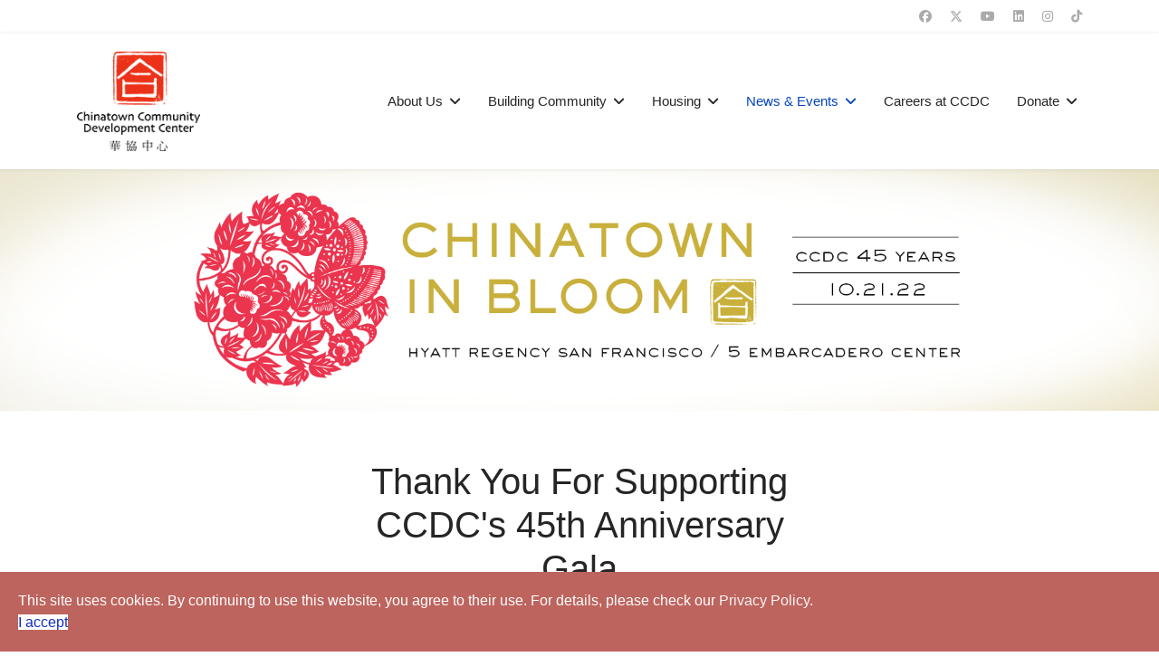

--- FILE ---
content_type: text/html; charset=utf-8
request_url: https://www.chinatowncdc.org/news-events/events/ccdc-45-years-chinatown-in-bloom
body_size: 9888
content:

<!doctype html>
<html lang="en-gb" dir="ltr">
	<head>
		
			<!-- add google analytics -->
			<!-- Global site tag (gtag.js) - Google Analytics -->
			<script async src='https://www.googletagmanager.com/gtag/js?id=UA-75566903-1'></script>
			<script>
				window.dataLayer = window.dataLayer || [];
				function gtag(){dataLayer.push(arguments);}
				gtag('js', new Date());

				gtag('config', 'UA-75566903-1');
			</script>
			
		<meta name="viewport" content="width=device-width, initial-scale=1, shrink-to-fit=no">
		<meta charset="utf-8">
	<meta name="description" content="Chinatown Community Development Center">
	<meta name="generator" content="Joomla! - Open Source Content Management">
	<title>CCDC 45 Years: Chinatown in Bloom</title>
	<link href="/images/headers/ccdc_rgb_favicon-logo_with_chn_32px_.png" rel="icon" type="image/png">
<link href="/media/vendor/joomla-custom-elements/css/joomla-alert.min.css?0.4.1" rel="stylesheet">
	<link href="/templates/shaper_helixultimate/css/bootstrap.min.css" rel="stylesheet">
	<link href="/plugins/system/helixultimate/assets/css/chosen.css" rel="stylesheet">
	<link href="/plugins/system/helixultimate/assets/css/system-j4.min.css" rel="stylesheet">
	<link href="/media/system/css/joomla-fontawesome.min.css?a0fc4a" rel="stylesheet">
	<link href="/templates/shaper_helixultimate/css/template.css" rel="stylesheet">
	<link href="/templates/shaper_helixultimate/css/presets/default.css" rel="stylesheet">
	<link href="/plugins/system/spcookieconsent/assets/css/style.css" rel="stylesheet">
	<style>.accordion-button{
  display:block;
}

.header-sticky .logo-image {
height: 110px; !important;
}

.logo-image-phone {
height: 32px !important;
}

transition: all 0.3s;

@media (max-width: 768px){
#sp-header{
    height:100px !important;
}
.logo-image-phone{
    position:relative;
    top:5px; !important;
}
}



span.badge.bg-danger.featured-article-badge {
    display: none;
}

#sp-top-bar{
        background: #fff !important;
}

.com-content #sp-main-body { padding: 20px 0; }


.couragetocare {
    position: relative;
    width: 100%;
    height: 0;
    padding-bottom: 56.25%;
}
.couragetocarevideo {
    position: absolute;
    top: 0;
    left: 0;
    width: 100%;
    height: 100%;
}</style>
	<style>body{font-family: 'Arial', sans-serif;font-size: 16px;text-decoration: none;}
</style>
	<style>.sp-megamenu-parent > li > a, .sp-megamenu-parent > li > span, .sp-megamenu-parent .sp-dropdown li.sp-menu-item > a{font-family: 'Arial', sans-serif;font-size: 15px;text-decoration: none;}
</style>
	<style>.menu.nav-pills > li > a, .menu.nav-pills > li > span, .menu.nav-pills .sp-dropdown li.sp-menu-item > a{font-family: 'Arial', sans-serif;font-size: 15px;text-decoration: none;}
</style>
	<style>.logo-image {height:110px;}.logo-image-phone {height:110px;}</style>
	<style>@media(max-width: 992px) {.logo-image {height: 36px;}.logo-image-phone {height: 36px;}}</style>
	<style>@media(max-width: 576px) {.logo-image {height: 90px;}.logo-image-phone {height: 90px;}}</style>
	<style>#sp-cookie-consent {background-color: #bd645e; color: #ffffff; }#sp-cookie-consent a, #sp-cookie-consent a:hover, #sp-cookie-consent a:focus, #sp-cookie-consent a:active {color: #f5f5f5; }#sp-cookie-consent .sp-cookie-allow {background-color: #ffffff; color: #132bc4;}#sp-cookie-consent .sp-cookie-allow:hover, #sp-cookie-consent .sp-cookie-allow:active, #sp-cookie-consent .sp-cookie-allow:focus {color: #132bc4;}</style>
<script src="/media/mod_menu/js/menu.min.js?a0fc4a" type="module"></script>
	<script src="/media/vendor/jquery/js/jquery.min.js?3.7.1"></script>
	<script src="/media/vendor/jquery/js/jquery-noconflict.min.js?3.7.1"></script>
	<script type="application/json" class="joomla-script-options new">{"data":{"breakpoints":{"tablet":991,"mobile":480},"header":{"stickyOffset":"100"}},"joomla.jtext":{"ERROR":"Error","MESSAGE":"Message","NOTICE":"Notice","WARNING":"Warning","JCLOSE":"Close","JOK":"OK","JOPEN":"Open"},"system.paths":{"root":"","rootFull":"https:\/\/www.chinatowncdc.org\/","base":"","baseFull":"https:\/\/www.chinatowncdc.org\/"},"csrf.token":"92aaef622fb726fef2e5201215d30779"}</script>
	<script src="/media/system/js/core.min.js?a3d8f8"></script>
	<script src="/media/vendor/bootstrap/js/alert.min.js?5.3.8" type="module"></script>
	<script src="/media/vendor/bootstrap/js/button.min.js?5.3.8" type="module"></script>
	<script src="/media/vendor/bootstrap/js/carousel.min.js?5.3.8" type="module"></script>
	<script src="/media/vendor/bootstrap/js/collapse.min.js?5.3.8" type="module"></script>
	<script src="/media/vendor/bootstrap/js/dropdown.min.js?5.3.8" type="module"></script>
	<script src="/media/vendor/bootstrap/js/modal.min.js?5.3.8" type="module"></script>
	<script src="/media/vendor/bootstrap/js/offcanvas.min.js?5.3.8" type="module"></script>
	<script src="/media/vendor/bootstrap/js/popover.min.js?5.3.8" type="module"></script>
	<script src="/media/vendor/bootstrap/js/scrollspy.min.js?5.3.8" type="module"></script>
	<script src="/media/vendor/bootstrap/js/tab.min.js?5.3.8" type="module"></script>
	<script src="/media/vendor/bootstrap/js/toast.min.js?5.3.8" type="module"></script>
	<script src="/media/system/js/showon.min.js?e51227" type="module"></script>
	<script src="/media/system/js/messages.min.js?9a4811" type="module"></script>
	<script src="/plugins/system/helixultimate/assets/js/chosen.jquery.js"></script>
	<script src="/templates/shaper_helixultimate/js/main.js"></script>
	<script src="/plugins/system/spcookieconsent/assets/js/script.js"></script>
	<script type="application/ld+json">{"@context":"https://schema.org","@graph":[{"@type":"Organization","@id":"https://www.chinatowncdc.org/#/schema/Organization/base","name":"Chinatown Community Development Center","url":"https://www.chinatowncdc.org/"},{"@type":"WebSite","@id":"https://www.chinatowncdc.org/#/schema/WebSite/base","url":"https://www.chinatowncdc.org/","name":"Chinatown Community Development Center","publisher":{"@id":"https://www.chinatowncdc.org/#/schema/Organization/base"}},{"@type":"WebPage","@id":"https://www.chinatowncdc.org/#/schema/WebPage/base","url":"https://www.chinatowncdc.org/news-events/events/ccdc-45-years-chinatown-in-bloom","name":"CCDC 45 Years: Chinatown in Bloom","description":"Chinatown Community Development Center","isPartOf":{"@id":"https://www.chinatowncdc.org/#/schema/WebSite/base"},"about":{"@id":"https://www.chinatowncdc.org/#/schema/Organization/base"},"inLanguage":"en-GB"},{"@type":"Article","@id":"https://www.chinatowncdc.org/#/schema/com_content/article/43","name":"CCDC 45 Years: Chinatown in Bloom","headline":"CCDC 45 Years: Chinatown in Bloom","inLanguage":"en-GB","isPartOf":{"@id":"https://www.chinatowncdc.org/#/schema/WebPage/base"}}]}</script>
	<script>template="shaper_helixultimate";</script>
<!-- Google tag (gtag.js) -->
<script async src="https://www.googletagmanager.com/gtag/js?id=G-3P49MJBV2R"></script>
<script>
  window.dataLayer = window.dataLayer || [];
  function gtag(){dataLayer.push(arguments);}
  gtag('js', new Date());

  gtag('config', 'G-3P49MJBV2R');
</script>

<meta name="msvalidate.01" content="796B97E3BC1CA2B52613DE490507E581" />

<script async="" src="https://giving.classy.org/embedded/api/sdk/js/86825"></script>


<!-- Google tag (gtag.js) -->
<script async src="https://www.googletagmanager.com/gtag/js?id=AW-926552617">
</script>
<script>
  window.dataLayer = window.dataLayer || [];
  function gtag(){dataLayer.push(arguments);}
  gtag('js', new Date());
  gtag('config', 'AW-926552617');
</script>
			</head>
	<body class="site helix-ultimate hu com_content com-content view-article layout-default task-none itemid-149 en-gb ltr layout-fluid offcanvas-init offcanvs-position-right">

		
		
		<div class="body-wrapper">
			<div class="body-innerwrapper">
				

<div id="sp-top-bar">
	<div class="container">
		<div class="container-inner">
			<div class="row">
				<div id="sp-top1" class="col-lg-6">
					<div class="sp-column text-center text-lg-start">
						
												
					</div>
				</div>

				<div id="sp-top2" class="col-lg-6">
					<div class="sp-column text-center text-lg-end">
													<ul class="social-icons"><li class="social-icon-facebook"><a target="_blank" rel="noopener noreferrer" href="https://www.facebook.com/ChinatownCommunityDevelopmentCenter/" aria-label="Facebook"><span class="fab fa-facebook" aria-hidden="true"></span></a></li><li class="social-icon-twitter"><a target="_blank" rel="noopener noreferrer" href="https://twitter.com/chinatowncdc" aria-label="Twitter"><svg xmlns="http://www.w3.org/2000/svg" viewBox="0 0 512 512" fill="currentColor" style="width: 13.56px;position: relative;top: -1.5px;"><path d="M389.2 48h70.6L305.6 224.2 487 464H345L233.7 318.6 106.5 464H35.8L200.7 275.5 26.8 48H172.4L272.9 180.9 389.2 48zM364.4 421.8h39.1L151.1 88h-42L364.4 421.8z"/></svg></a></li><li class="social-icon-youtube"><a target="_blank" rel="noopener noreferrer" href="https://www.youtube.com/chinatowncdc" aria-label="Youtube"><span class="fab fa-youtube" aria-hidden="true"></span></a></li><li class="social-icon-linkedin"><a target="_blank" rel="noopener noreferrer" href="https://www.linkedin.com/company/chinatown-community-development-center" aria-label="Linkedin"><span class="fab fa-linkedin" aria-hidden="true"></span></a></li><li class="social-icon-instagram"><a target="_blank" rel="noopener noreferrer" href="https://www.instagram.com/chinatowncdc/" aria-label="Instagram"><span class="fab fa-instagram" aria-hidden="true"></span></a></li><li class="social-icon-custom"><a target="_blank" rel="noopener noreferrer" href="https://www.tiktok.com/@chinatowncdc" aria-label="Custom"><span class="fab fa-tiktok" aria-hidden="true"></span></a></li></ul>						
												
					</div>
				</div>
			</div>
		</div>
	</div>
</div>

<header id="sp-header">
	<div class="container">
		<div class="container-inner">
			<div class="row align-items-center">

				<!-- Left toggler if left/offcanvas -->
				
				<!-- Logo -->
				<div id="sp-logo" class="col-auto">
					<div class="sp-column">
						<div class="logo"><a href="/">
				<img class='logo-image  d-none d-lg-inline-block'
					srcset='https://www.chinatowncdc.org/images/headers/ccdc_rgb_logo_with_chn_150px.png 1x, https://www.chinatowncdc.org/images/headers/ccdc_rgb_logo_with_chn_150px.png 2x'
					src='https://www.chinatowncdc.org/images/headers/ccdc_rgb_logo_with_chn_150px.png'
					height='110'
					alt='chinatown community development center'
				/>
				<img class="logo-image-phone d-inline-block d-lg-none" src="https://www.chinatowncdc.org/images/headers/ccdc_rgb_logo_with_chn_150px.png" alt="chinatown community development center" /></a></div>						
					</div>
				</div>

				<!-- Menu -->
				<div id="sp-menu" class="col-auto flex-auto">
					<div class="sp-column d-flex justify-content-end align-items-center">
						<nav class="sp-megamenu-wrapper d-flex" role="navigation" aria-label="navigation"><ul class="sp-megamenu-parent menu-animation-fade-up d-none d-lg-block"><li class="sp-menu-item sp-has-child"><a   href="/about-us"  >About Us</a><div class="sp-dropdown sp-dropdown-main sp-menu-right" style="width: 240px;"><div class="sp-dropdown-inner"><ul class="sp-dropdown-items"><li class="sp-menu-item"><a   href="/about-us/our-mission"  >Our Mission</a></li><li class="sp-menu-item"><a   href="/about-us/our-history"  >Our History</a></li><li class="sp-menu-item"><a   href="/about-us/message-from-the-executive-director"  >Message from the Executive Director</a></li><li class="sp-menu-item"><a   href="/about-us/board-of-directors"  >Board of Directors</a></li><li class="sp-menu-item"><a   href="/about-us/executive-team"  >Executive Team</a></li><li class="sp-menu-item"><a   href="/about-us/documents"  >Documents</a></li><li class="sp-menu-item"><a   href="/about-us/awards"  >Awards</a></li><li class="sp-menu-item"><a   href="/about-us/contact-us"  >Contact Us</a></li></ul></div></div></li><li class="sp-menu-item sp-has-child"><a   href="/building-community"  >Building Community</a><div class="sp-dropdown sp-dropdown-main sp-dropdown-mega sp-menu-center" style="width: 700px;left: -350px;"><div class="sp-dropdown-inner"><div class="row"><div class="col-sm-4"><ul class="sp-mega-group"><li class="item-111 menu_item item-header"><a  class="sp-group-title" href="/building-community/youth-leadership-development"  >Youth Leadership Development</a><ul class="sp-mega-group-child sp-dropdown-items"><li class="sp-menu-item"><a   href="/building-community/youth-leadership-development/adopt-an-alleyway-aaa"  >Adopt-an-Alleyway (AAA)</a></li><li class="sp-menu-item"><a   href="/building-community/youth-leadership-development/youth-for-sros-program-ysro"  >Youth for SROs Program (YSRO)</a></li><li class="sp-menu-item"><a   href="/building-community/youth-leadership-development/chinatown-alleyway-tours-cats"  >Chinatown Alleyway Tours (CATs)</a></li><li class="sp-menu-item"><a   href="/building-community/youth-leadership-development/campaign-academy"  >Campaign Academy</a></li></ul></li><li class="item-129 menu_item item-header"><a  class="sp-group-title" href="/building-community/resident-services"  >Resident Services</a><ul class="sp-mega-group-child sp-dropdown-items"><li class="sp-menu-item"><a   href="/building-community/resident-services/resident-empowerment"  >Resident Empowerment</a></li><li class="sp-menu-item"><a   href="/building-community/resident-services/educational-workshops-and-activities"  >Educational Workshops and Activities</a></li><li class="sp-menu-item"><a   href="/building-community/resident-services/social-and-recreational-activities"  >Social and Recreational Activities</a></li><li class="sp-menu-item"><a   href="/building-community/resident-services/food-pantry"  >Food Pantry</a></li></ul></li></ul></div><div class="col-sm-4"><ul class="sp-mega-group"><li class="item-116 menu_item item-header"><a  class="sp-group-title" href="/building-community/organizing-and-advocacy"  >Organizing and Advocacy</a><ul class="sp-mega-group-child sp-dropdown-items"><li class="sp-menu-item"><a   href="/building-community/organizing-and-advocacy/housing-counseling"  >Housing Counseling</a></li><li class="sp-menu-item"><a   href="/building-community/organizing-and-advocacy/policy-work"  >Policy Work</a></li><li class="sp-menu-item"><a   href="/building-community/organizing-and-advocacy/partnership-with-grassroots-groups"  >Partnership with Grassroots Groups</a></li><li class="sp-menu-item"><a   href="/building-community/organizing-and-advocacy/other-resources"  >Other Resources</a></li></ul></li><li class="item-134 menu_item item-header"><a  class="sp-group-title" href="/building-community/civic-engagement"  >Civic Engagement</a><ul class="sp-mega-group-child sp-dropdown-items"><li class="sp-menu-item"><a   href="/building-community/civic-engagement/register-to-vote"  >Register to Vote</a></li></ul></li></ul></div><div class="col-sm-4"><ul class="sp-mega-group"><li class="item-121 menu_item item-header"><a  class="sp-group-title" href="/building-community/planning"  >Planning</a><ul class="sp-mega-group-child sp-dropdown-items"><li class="sp-menu-item"><a   href="/building-community/planning/equitable-transportation"  >Equitable Transportation</a></li><li class="sp-menu-item"><a   href="/building-community/planning/open-space"  >Open Space</a></li><li class="sp-menu-item"><a   href="/building-community/planning/arts-and-economic-development"  >Arts and Economic Development</a></li><li class="sp-menu-item"><a   href="/building-community/planning/livable-streets"  >Livable Streets</a></li><li class="sp-menu-item"><a   href="/building-community/planning/building-community-leadership"  >Building Community Leadership</a></li><li class="sp-menu-item"><a   href="/building-community/planning/creative-placemaking"  >Creative Placemaking</a></li><li class="sp-menu-item"><a   href="/building-community/planning/sustainable-chinatown"  >Sustainable Chinatown</a></li><li class="sp-menu-item"><a   href="/building-community/planning/chinatown-corridor-study"  >Chinatown Corridor Study</a></li></ul></li></ul></div></div></div></div></li><li class="sp-menu-item sp-has-child"><a   href="/our-housing"  >Housing</a><div class="sp-dropdown sp-dropdown-main sp-menu-right" style="width: 240px;"><div class="sp-dropdown-inner"><ul class="sp-dropdown-items"><li class="sp-menu-item"><a   href="/our-housing/our-portfolio"  >Our Portfolio</a></li><li class="sp-menu-item"><a   href="/our-housing/small-sites-program"  >Small Sites Program</a></li><li class="sp-menu-item"><a   href="/our-housing/rental-assistance-demonstration-rad-program"  >Rental Assistance Demonstration (RAD) Program</a></li><li class="sp-menu-item"><a   href="/our-housing/in-development"  >In Development</a></li><li class="sp-menu-item"><a   href="/our-housing/real-estate-development"  >Real Estate Development</a></li><li class="sp-menu-item"><a   href="/our-housing/property-management"  >Property Management</a></li><li class="sp-menu-item"><a   href="/our-housing/apply-for-housing"  >Apply for Housing</a></li></ul></div></div></li><li class="sp-menu-item sp-has-child active"><a   href="/news-events"  >News &amp; Events</a><div class="sp-dropdown sp-dropdown-main sp-dropdown-mega sp-menu-center" style="width: 550px;left: -275px;"><div class="sp-dropdown-inner"><div class="row"><div class="col-sm-6"><ul class="sp-mega-group"><li class="item-145 menu_item item-header"><a  class="sp-group-title" href="/news-events/in-the-news"  >In the News</a><ul class="sp-mega-group-child sp-dropdown-items"><li class="sp-menu-item"><a   href="/news-events/in-the-news/e-newsletter"  >Sign Up to Receive Our E-News</a></li><li class="sp-menu-item"><a   href="/news-events/in-the-news/follow-us-on-social-media"  >Follow Us on Social Media</a></li><li class="sp-menu-item"><a   href="/news-events/in-the-news/building-community-chinatown-style-by-gordon-chin"  >Building Community, Chinatown Style by Gordon Chin</a></li></ul></li></ul></div><div class="col-sm-6"><ul class="sp-mega-group"><li class="item-148 menu_item item-header"><a  class="sp-group-title" href="/news-events/events"  >Events</a><ul class="sp-mega-group-child sp-dropdown-items"><li class="sp-menu-item"><a   href="/news-events/events/lunar-new-year-luncheon"  >Lunar New Year Luncheon</a></li><li class="sp-menu-item"><a   href="/news-events/events/ccdc-48-years-courage-to-welcome"  >CCDC 48 Years: Courage to Welcome</a></li><li class="sp-menu-item"><a   href="https://www.chinatowncdc.org/srofamiliesfund"  >SRO Families Fund campaign</a></li><li class="sp-menu-item"><a   href="/news-events/events/annual-gala-videos"  >CCDC Annual Gala Videos</a></li></ul></li></ul></div></div></div></div></li><li class="sp-menu-item"><a   href="/careers-at-ccdc"  >Careers at CCDC</a></li><li class="sp-menu-item sp-has-child"><a   href="/donate#now"  >Donate</a><div class="sp-dropdown sp-dropdown-main sp-menu-left" style="width: 240px;"><div class="sp-dropdown-inner"><ul class="sp-dropdown-items"><li class="sp-menu-item"><a   href="https://www.chinatowncdc.org/year-end-2025"  >Year End</a></li><li class="sp-menu-item"><a   href="https://www.chinatowncdc.org/fund-the-courage-to-care"  >Courage to Care</a></li><li class="sp-menu-item"><a   href="https://www.chinatowncdc.org/employee-matching-gifts"  >Employee Matching Gifts</a></li><li class="sp-menu-item"><a   href="https://www.chinatowncdc.org/srofamiliesfund"  >SRO Families Fund</a></li><li class="sp-menu-item"><a   href="/support-us/sros"  >Norman Fong SRO Housing Legacy Fund</a></li><li class="sp-menu-item"><a   href="/support-us/videos"  >Videos</a></li><li class="sp-menu-item"><a   href="https://www.chinatowncdc.org/volunteer"  >Volunteer</a></li></ul></div></div></li></ul></nav>						

						<!-- Related Modules -->
						<div class="d-none d-lg-flex header-modules align-items-center">
							
													</div>

						<!-- Right toggler  -->
													
  <a id="offcanvas-toggler"
     class="offcanvas-toggler-secondary offcanvas-toggler-right d-flex d-lg-none align-items-center"
     href="#"
     aria-label="Menu"
     title="Menu">
     <div class="burger-icon" aria-hidden="true"><span></span><span></span><span></span></div>
  </a>											</div>
				</div>
			</div>
		</div>
	</div>
</header>
				<main id="sp-main">
					
<section id="sp-section-1" >

				
	
<div class="row">
	<div id="sp-title" class="col-lg-12 "><div class="sp-column "><div class="sp-module "><div class="sp-module-content">
<div id="mod-custom113" class="mod-custom custom">
    <div>
<img src="/images/images/newsevents/45-years-celebration/ccdc-45-years-landing-page.png" width="100%" class="d-block w-100" alt="ccdc 45 years chinatown in bloom">
</div>
</div>
</div></div></div></div></div>
				
	</section>

<section id="sp-main-body" >

										<div class="container">
					<div class="container-inner">
						
	
<div class="row">
	
<div id="sp-component" class="col-lg-12 ">
	<div class="sp-column ">
		<div id="system-message-container" aria-live="polite"></div>


		
		<div class="article-details " itemscope itemtype="https://schema.org/Article">
    <meta itemprop="inLanguage" content="en-GB">

    
    
    
    
    
    <div class="article-can-edit d-flex flex-wrap justify-content-between">
                
            </div>

    
        
                
    
        
        
        
        <div itemprop="articleBody">
            <div class="row">
<div id="gala" class="col-sm-3"> </div>
<div class="col-sm-6 text-center"><br /><h1>Thank You For Supporting CCDC's 45th Anniversary Gala</h1><br /></div>
<div class="col-sm-3"> </div>
</div>


<div class="row">
<div class="col-sm-4">
<img class="img-responsive" src="/images/images/newsevents/45-years-celebration/ccdc45years_1.jpg" alt="ccdc 45 years" width="600" height="100%" />
<br /><br />
</div>
<div class="col-sm-4">
<img class="img-responsive" src="/images/images/newsevents/45-years-celebration/ccdc45years_2.jpg" alt="ccdc 45 years" width="600" height="100%" />
<br /><br />
</div>
<div class="col-sm-4">
<img class="img-responsive" src="/images/images/newsevents/45-years-celebration/ccdc45years_6.jpg" alt="ccdc 45 years" width="600" height="100%" />
<br /><br />
</div>
</div>



<div class="row">

<div class="col-sm-3">
</div>
<div class="col-sm-6">
Over 600 guests attended our 45th Anniversary program and reception on Friday, October 21st.<br /><br /> 
Together we celebrated "Chinatown in Bloom" and Chinatown's reemergence as a strong and welcoming community for new immigrants, working families, and local businesses to thrive.
<br /><br /> 
We presented three videos: <a href="https://sandersinstitute.org/the-need-of-public-housing/" target="_self">"The Housing Crisis - Ping Yuen, The Fight for Public Housing"</a> with a special guest appearance by actor, producer and humanitarian Danny Glover, <a href="https://www.youtube.com/embed/Y2y0vHUJcRw" target="_self">"Chinatown in Bloom,"</a> and "Rally" - Trailer for the Documentary of Rose Pak. During the program, we honored Mabel Teng (Allan E. Low Super Partner Award), Lucy K. Chu (Community Angel Award) and Karen Gansen (Lifetime Achievement Award).<br /><br />Two live auction packages to a unique wine experience and dinner were auctioned off raising funds to support our programs and services. Thank you to Aperture Cellars in Healdsburg, Ehret Winery in Knight's Valley, and The Matheson in Healdsburg for providing the experiences for the live auction.
<br /><br /> 
Thank you to the generosity of our sponsors and donors.
<br /><br /><br /><br />
</div>

<div class="col-sm-3">
</div>
</div>



<div class="row">
<div class="col-sm-5">
</div>
<div class="col-sm-2 text-center">
<a href="/news-events/events/ccdc-45-years-program-book" target="_self"><button class="btn btn-danger btn-md" type="button">Event Program Book</button></a><br /><br /><!--or Download Sponsorship Form <a href="/images/images/newsevents/45-years-celebration/ccdc-45-years-fillable-083122.pdf" target="_self">here</a> if you prefer to mail in a check for your contribution<br /><br />--><br /><br />
</div>

<div class="col-sm-5">
</div>
</div>



<div class="row">

<div class="col-sm-4"><br /></div>

<div class="col-sm-4 text-center">
<br /><br />
<h3>View All Photos & Download</h3><br />
</div>
<div class="col-sm-4"><br /></div>
</div>

<div class="row">
<div class="col-sm-3">
<img class="img-responsive" src="/images/images/newsevents/45-years-celebration/ccdc45years_4.jpg" alt="ccdc 45 years" width="600" height="100%" />
<br /><br />
</div>
<div class="col-sm-3">
<img class="img-responsive" src="/images/images/newsevents/45-years-celebration/ccdc45years_5.jpg" alt="ccdc 45 years" width="600" height="100%" />
<br /><br />
</div>
<div class="col-sm-3">
<img class="img-responsive" src="/images/images/newsevents/45-years-celebration/ccdc45years_3.jpg" alt="ccdc 45 years" width="600" height="100%" />
<br /><br />
</div>
<div class="col-sm-3">
<img class="img-responsive" src="/images/images/newsevents/45-years-celebration/ccdc45years_7.jpg" alt="ccdc 45 years" width="600" height="100%" />
<br /><br />
</div>
</div>

<div class="row">
<div class="col-sm-3">
</div>
<div class="col-sm-2 text-center">
<a href="https://bit.ly/3DzX7if" target="_self"><button class="btn btn-danger btn-md" type="button">VIP Reception</button></a><br /><br /><br /><br />
</div>
<div class="col-sm-2 text-center">
<a href="https://bit.ly/3fz14eY" target="_self"><button class="btn btn-danger btn-md" type="button">Photo Booth</button></a><br /><br /><br /><br />
</div>
<div class="col-sm-3 text-center">
<a href="https://bit.ly/3zFNugE" target="_self"><button class="btn btn-danger btn-md" type="button">Reception and Program</button></a><br /><br /><br /><br />
</div>
<div class="col-sm-2">
</div>
</div>


<div class="row">
<div class="col-sm-1"><br /></div>
<div class="col-sm-10 text-center">
<div id="section1" class="container-fluid">
<h3><br /><br /><strong>Event Sponsors</strong><br /><br /></h3>
<div id="accordionCCDC45" class="accordion">

<div class="accordion-item">
<h2 id="headingOne" class="accordion-header"><button class="accordion-button" type="button" data-bs-toggle="collapse" data-bs-target="#collapseOne" aria-expanded="false" aria-controls="collapseOne"> <strong>TITLE</strong> </button></h2>
<div id="collapseOne" class="accordion-collapse collapse" aria-labelledby="headingOne" data-bs-parent="#accordionCCDC45">
<div class="accordion-body">
<div class="row">
<div class="col-sm-4"><br /></div>
<div class="col-sm-4">
<h4><img class="img-responsive" src="/images/images/newsevents/44-years-celebration/amazon-logo.png" alt="ccdc 45 years power in community" width="250" height="100%" /></h4>
</div>
<div class="col-sm-4"><br /></div>
</div>
</div>
</div>
</div>


<div class="accordion-item">
<h2 id="headingTwo" class="accordion-header"><button class="accordion-button" type="button" data-bs-toggle="collapse" data-bs-target="#collapseTwo" aria-expanded="false" aria-controls="collapseTwo"> <strong>COMMUNITY ADVOCATE</strong></button></h2>
<div id="collapseTwo" class="accordion-collapse collapse" aria-labelledby="headingTwo" data-bs-parent="#accordionCCDC45">
<div class="accordion-body">
<div class="row">
<div class="col-sm-2"> </div>
<div class="col-sm-3">
<h4><br /><img class="img-responsive" src="/images/images/newsevents/45-years-celebration/cahill-contractors-logo-website-200px.png" alt="cahill contractors ccdc 45 years chinatown in bloom" width="200" height="100%" /><br /></h4>
</div>
<div class="col-sm-1"> </div>
<div class="col-sm-2">
<h4><br /><img class="img-responsive" src="/images/images/newsevents/45-years-celebration/pge-rgb-200px.png" alt="pacific gas & electric ccdc 45 years chinatown in bloom" width="90" height="100%" /><br /></h4>
</div>
<div class="col-sm-1"> </div>
<div class="col-sm-2">
<h4><br /><img class="img-responsive" src="/images/images/newsevents/45-years-celebration/wells-fargo-rgb-200px.png" alt="ccdc 45 years chinatown in bloom wells fargo" width="90" height="100%" /><br /><br /></h4>
</div>
<div class="col-sm-1"> </div>
</div>
</div>
</div>
</div>

<div class="accordion-item">
<h2 id="headingThree" class="accordion-header"><button class="accordion-button" type="button" data-bs-toggle="collapse" data-bs-target="#collapseThree" aria-expanded="false" aria-controls="collapseThree"> <strong>COMMUNITY PARTNER</strong> </button></h2>
<div id="collapseThree" class="accordion-collapse collapse" aria-labelledby="headingThree" data-bs-parent="#accordionCCDC45">
<div class="accordion-body">
<div class="row">
<div class="col-sm-4">
BBI Construction<br />
Boston Properties<br />
Chinese Chamber of Commerce<br />
Crankstart Foundation<br />
Cruise<br />
</div>
<div class="col-sm-4">
First Republic Bank<br />
JP Morgan Chase & Co.<br />
Meta<br />
Mimi and Peter Haas Fund<br />
Power Station<br />
</div>
<div class="col-sm-4">
Preferred Bank<br />
Silicon Valley Bank<br />
Uber Technologies, Inc.<br />
Waymo<br />
<br /><br />
</div>
</div>
</div>
</div>
</div>

<div class="accordion-item">
<h2 id="headingFour" class="accordion-header"><button class="accordion-button" type="button" data-bs-toggle="collapse" data-bs-target="#collapseFour" aria-expanded="false" aria-controls="collapseFour"> <strong>COMMUNITY PATRON</strong> </button></h2>
<div id="collapseFour" class="accordion-collapse collapse" aria-labelledby="headingFour" data-bs-parent="#accordionCCDC45">
<div class="accordion-body">
<div class="row">
<div class="col-sm-4">
Arthur J. Gallagher & Co.<br />
Brookfield Properties<br />
Phil Chin<br />
Comcast<br />
Core Financial<br />
East West Bank<br />
Golden State Warriors<br />
Group I / Shanghai Commercial Bank<br />
HMS Associates<br />
</div>
<div class="col-sm-4">
Hollins Consulting Inc.<br />
James E. Roberts-Obayashi Corp.<br />
Kaiser Permanente<br />
Tatwina Lee<br />
Lindquist, von Husen & Joyce LLP<br />
Minami Tamaki LLP<br />
Perkins Coie LLP<br />
Jon Pon and Terry Ow-Wing<br />
Related California<br />
</div>
<div class="col-sm-4">
Self-Help for the Elderly<br />
SF Electrical Construction Industry<br />
Stupski Foundation<br />
Tenants and Owners Development Corporation<br />
The W.K. Kellogg Foundation<br />
Treasure Island Development Group<br />
V. Fei Tsen and Wayne Lew<br />
Donna Yee<br />
<br /><br />
</div>
</div>
      </div>
</div>
</div>


<div class="accordion-item">
<h2 id="headingFive" class="accordion-header"><button class="accordion-button" type="button" data-bs-toggle="collapse" data-bs-target="#collapseFive" aria-expanded="false" aria-controls="collapseFive"> <strong>FRIENDS OF CCDC</strong> </button></h2>
<div id="collapseFive" class="accordion-collapse collapse" aria-labelledby="headingFive" data-bs-parent="#accordionCCDC45">
<div class="accordion-body">
<div class="row">
<div class="col-sm-4">
Angel Island Immigration Station<br />
Bank of America<br />
Bank of the Orient<br />
Century Housing Corporation<br />
Claudine Cheng<br />
Jane Chin<br />
Chinatown Media & Arts Collaborative<br />
Chinese Culture Center<br />
David Baker Architects / Equity Community Builders<br />
</div>
<div class="col-sm-4">
East Bay Asian Local Development Corporation<br />
Enterprise Community Partners, Inc.<br />
Jim Fagler<br />
Horvitz & Levy LLP<br />
Winston Lee and Martha Chan<br />
Kent Lim<br />
Old Republic Title<br />
On Lok<br />
</div>
<div class="col-sm-4">
Proverb Strategy Advisors<br />
Robert Joseph Louie Memorial Fund<br />
Rose Pak Community Fund<br />
San Francisco Municipal Transportation Agency<br />
Social Justice Strategy & (e)Valuation<br />
Union Square Alliance<br />
U.S. Bank<br />
Irene Yee Riley and Daniel Riley<br />
<br /><br />
</div>
</div>
</div>
</div>
</div>



</div>
</div>
</div>
</div>



<div class="row">
<div class="col-sm-1"><br /></div>
<div class="col-sm-10 text-center">
<div id="section1" class="container-fluid">
<h3><br /><br /><strong>2022 Award Honorees</strong><br /><br /></h3>


<div class="row">
<div class="col-sm-4">
<img class="img-responsive" src="/images/images/newsevents/45-years-celebration/ccdc45years_8.jpg" alt="ccdc 45 years" width="600" height="100%" />
<br /><br />
</div>
<div class="col-sm-4">
<img class="img-responsive" src="/images/images/newsevents/45-years-celebration/ccdc45years_9.jpg" alt="ccdc 45 years" width="600" height="100%" />
<br /><br />
</div>
<div class="col-sm-4">
<img class="img-responsive" src="/images/images/newsevents/45-years-celebration/ccdc45years_10.jpg" alt="ccdc 45 years" width="600" height="100%" />
<br /><br />
</div>
</div>

<div id="accordionGala2022Honorees" class="accordion">

<div class="accordion-item">
<h2 id="headingTen" class="accordion-header"><button class="accordion-button" type="button" data-bs-toggle="collapse" data-bs-target="#collapseTen" aria-expanded="false" aria-controls="collapseTen"> <strong>Mabel Teng</strong>, Allan E. Low Super Partner Award</button></h2>
<div id="collapseTen" class="accordion-collapse collapse" aria-labelledby="headingTen" data-bs-parent="#Gala2022Honorees">
<div class="accordion-body">
<div class="row">
<div class="col-sm-12">The Allan E. Low Super Partner Award goes to Mabel Teng for her vision and extraordinary leadership in launching the Chinatown Media and Arts Collaborative, which is building a new arts and media center in Chinatown called “Edge on the Square.”</div>
</div>
</div>
</div>
</div>


<div class="accordion-item">
<h2 id="headingEleven" class="accordion-header"><button class="accordion-button" type="button" data-bs-toggle="collapse" data-bs-target="#collapseEleven" aria-expanded="false" aria-controls="collapseEleven"> <strong>Lucy K. Chu</strong>, Community Angel Award</button></h2>
<div id="collapseEleven" class="accordion-collapse collapse" aria-labelledby="headingEleven" data-bs-parent="#Gala2022Honorees">
<div class="accordion-body">
<div class="row">
<div class="col-sm-12">The Community Angel Award honors Lucy K. Chu for her investment in our youth leadership development program, which helped launch a pilot project for a youth educational attainment program.</div>
</div>
</div>
</div>
</div>

<div class="accordion-item">
<h2 id="headingTwelve" class="accordion-header"><button class="accordion-button" type="button" data-bs-toggle="collapse" data-bs-target="#collapseTwelve" aria-expanded="false" aria-controls="collapseTwelve"><strong>Karen Gansen</strong>, Lifetime Achievement Award </button></h2>
<div id="collapseTwelve" class="accordion-collapse collapse" aria-labelledby="headingTwelve" data-bs-parent="#Gala2022Honorees">
<div class="accordion-body">
<div class="row">
<div class="col-sm-12">The Lifetime Achievement Award honors our own – Karen Gansen, Chinatown CDC's former Chief Financial Officer, for her 23+ years of tireless contribution, dedication, and outstanding leadership to the organization
 </div>
</div>
</div>
</div>





</div>
</div>
</div>
</div>
         </div>

        
        
        
    

        
    

   
                </div>



			</div>
</div>
</div>
											</div>
				</div>
						
	</section>

<footer id="sp-footer" >

						<div class="container">
				<div class="container-inner">
			
	
<div class="row">
	<div id="sp-footer1" class="col-lg-6 "><div class="sp-column "><div class="sp-module "><div class="sp-module-content">
<div id="mod-custom109" class="mod-custom custom">
    <a href="/privacy-policy">Privacy Policy</a></div>
</div></div><ul class="sp-contact-info"><li class="sp-contact-phone"><span class="fas fa-phone" aria-hidden="true"></span> <a href="tel:4159841450">(415) 984-1450</a></li><li class="sp-contact-email"><span class="far fa-envelope" aria-hidden="true"></span> <a href="mailto:info@chinatowncdc.org">info@chinatowncdc.org</a></li></ul><span class="sp-copyright">© 1977-2025 Chinatown Community Development Center</span></div></div><div id="sp-position8" class="col-lg-6 "><div class="sp-column "><div class="sp-module "><div class="sp-module-content">
<div id="mod-custom111" class="mod-custom custom">
    <div class="row">
<div class="col-sm-3"></div>
<div class="col-sm-3"><a href="https://www.guidestar.org/profile/94-2514053" target="_self"><img class="img-responsive" src="/images/images/supportus/2025/candid-seal-platinum-2025-100px.png" alt="2025 Platinum Seal from Candid Guidestar" width="100" height="100%" /></a></div>
<div class="col-sm-4"><img class="img-responsive" src="/images/images/homepage/neighborworks-america-chartered-member-100px-ccdc.png" alt="neighborworks america logo" width="100" height="100%" /></div>
<div class="col-sm-2"></div>
</div>
</div>
</div></div></div></div></div>
							</div>
			</div>
			
	</footer>
				</main>
			</div>
		</div>

		<!-- Off Canvas Menu -->
		<div class="offcanvas-overlay"></div>
		<!-- Rendering the offcanvas style -->
		<!-- If canvas style selected then render the style -->
		<!-- otherwise (for old templates) attach the offcanvas module position -->
					<div class="offcanvas-menu left-1 offcanvas-arrow-right" tabindex="-1" inert>
	<div class="d-flex align-items-center justify-content-between p-3 pt-4">
		<div class="logo"><a href="/">
				<img class='logo-image  d-none d-lg-inline-block'
					srcset='https://www.chinatowncdc.org/images/headers/ccdc_rgb_logo_with_chn_150px.png 1x, https://www.chinatowncdc.org/images/headers/ccdc_rgb_logo_with_chn_150px.png 2x'
					src='https://www.chinatowncdc.org/images/headers/ccdc_rgb_logo_with_chn_150px.png'
					height='110'
					alt='chinatown community development center'
				/>
				<img class="logo-image-phone d-inline-block d-lg-none" src="https://www.chinatowncdc.org/images/headers/ccdc_rgb_logo_with_chn_150px.png" alt="chinatown community development center" /></a></div>		<a href="#" class="close-offcanvas" role="button" aria-label="Close Off-canvas">
			<div class="burger-icon" aria-hidden="true">
				<span></span>
				<span></span>
				<span></span>
			</div>
		</a>
	</div>
	
	<div class="offcanvas-inner">
		<div class="d-flex header-modules mb-3">
			
					</div>
		
					<div class="sp-module "><h3 class="sp-module-title">Main Menu</h3><div class="sp-module-content"><ul class="mod-menu mod-list menu">
<li class="item-102 menu-deeper menu-parent"><a href="/about-us" >About Us<span class="menu-toggler"></span></a><ul class="mod-menu__sub list-unstyled small menu-child"><li class="item-103"><a href="/about-us/our-mission" >Our Mission</a></li><li class="item-104"><a href="/about-us/our-history" >Our History</a></li><li class="item-105"><a href="/about-us/message-from-the-executive-director" >Message from the Executive Director</a></li><li class="item-106"><a href="/about-us/board-of-directors" >Board of Directors</a></li><li class="item-107"><a href="/about-us/executive-team" >Executive Team</a></li><li class="item-108"><a href="/about-us/documents" >Documents</a></li><li class="item-205"><a href="/about-us/awards" >Awards</a></li><li class="item-109"><a href="/about-us/contact-us" >Contact Us</a></li></ul></li><li class="item-110 menu-deeper menu-parent"><a href="/building-community" >Building Community<span class="menu-toggler"></span></a><ul class="mod-menu__sub list-unstyled small menu-child"><li class="item-111 menu-deeper menu-parent"><a href="/building-community/youth-leadership-development" >Youth Leadership Development<span class="menu-toggler"></span></a><ul class="mod-menu__sub list-unstyled small menu-child"><li class="item-112"><a href="/building-community/youth-leadership-development/adopt-an-alleyway-aaa" >Adopt-an-Alleyway (AAA)</a></li><li class="item-114"><a href="/building-community/youth-leadership-development/youth-for-sros-program-ysro" >Youth for SROs Program (YSRO)</a></li><li class="item-113"><a href="/building-community/youth-leadership-development/chinatown-alleyway-tours-cats" >Chinatown Alleyway Tours (CATs)</a></li><li class="item-115"><a href="/building-community/youth-leadership-development/campaign-academy" >Campaign Academy</a></li></ul></li><li class="item-116 menu-deeper menu-parent"><a href="/building-community/organizing-and-advocacy" >Organizing and Advocacy<span class="menu-toggler"></span></a><ul class="mod-menu__sub list-unstyled small menu-child"><li class="item-117"><a href="/building-community/organizing-and-advocacy/housing-counseling" >Housing Counseling</a></li><li class="item-118"><a href="/building-community/organizing-and-advocacy/policy-work" >Policy Work</a></li><li class="item-119"><a href="/building-community/organizing-and-advocacy/partnership-with-grassroots-groups" >Partnership with Grassroots Groups</a></li><li class="item-120"><a href="/building-community/organizing-and-advocacy/other-resources" >Other Resources</a></li></ul></li><li class="item-121 menu-deeper menu-parent"><a href="/building-community/planning" >Planning<span class="menu-toggler"></span></a><ul class="mod-menu__sub list-unstyled small menu-child"><li class="item-122"><a href="/building-community/planning/equitable-transportation" >Equitable Transportation</a></li><li class="item-123"><a href="/building-community/planning/open-space" >Open Space</a></li><li class="item-124"><a href="/building-community/planning/arts-and-economic-development" >Arts and Economic Development</a></li><li class="item-125"><a href="/building-community/planning/livable-streets" >Livable Streets</a></li><li class="item-126"><a href="/building-community/planning/building-community-leadership" >Building Community Leadership</a></li><li class="item-127"><a href="/building-community/planning/creative-placemaking" >Creative Placemaking</a></li><li class="item-128"><a href="/building-community/planning/sustainable-chinatown" >Sustainable Chinatown</a></li><li class="item-374"><a href="/building-community/planning/chinatown-corridor-study" >Chinatown Corridor Study</a></li></ul></li><li class="item-129 menu-deeper menu-parent"><a href="/building-community/resident-services" >Resident Services<span class="menu-toggler"></span></a><ul class="mod-menu__sub list-unstyled small menu-child"><li class="item-130"><a href="/building-community/resident-services/resident-empowerment" >Resident Empowerment</a></li><li class="item-131"><a href="/building-community/resident-services/educational-workshops-and-activities" >Educational Workshops and Activities</a></li><li class="item-132"><a href="/building-community/resident-services/social-and-recreational-activities" >Social and Recreational Activities</a></li><li class="item-133"><a href="/building-community/resident-services/food-pantry" >Food Pantry</a></li></ul></li><li class="item-134 menu-deeper menu-parent"><a href="/building-community/civic-engagement" >Civic Engagement<span class="menu-toggler"></span></a><ul class="mod-menu__sub list-unstyled small menu-child"><li class="item-135"><a href="/building-community/civic-engagement/register-to-vote" >Register to Vote</a></li></ul></li></ul></li><li class="item-136 menu-deeper menu-parent"><a href="/our-housing" >Housing<span class="menu-toggler"></span></a><ul class="mod-menu__sub list-unstyled small menu-child"><li class="item-137"><a href="/our-housing/our-portfolio" >Our Portfolio</a></li><li class="item-138"><a href="/our-housing/small-sites-program" >Small Sites Program</a></li><li class="item-139"><a href="/our-housing/rental-assistance-demonstration-rad-program" >Rental Assistance Demonstration (RAD) Program</a></li><li class="item-140"><a href="/our-housing/in-development" >In Development</a></li><li class="item-141"><a href="/our-housing/real-estate-development" >Real Estate Development</a></li><li class="item-142"><a href="/our-housing/property-management" >Property Management</a></li><li class="item-143"><a href="/our-housing/apply-for-housing" >Apply for Housing</a></li></ul></li><li class="item-144 active menu-deeper menu-parent"><a href="/news-events" >News &amp; Events<span class="menu-toggler"></span></a><ul class="mod-menu__sub list-unstyled small menu-child"><li class="item-145 menu-deeper menu-parent"><a href="/news-events/in-the-news" >In the News<span class="menu-toggler"></span></a><ul class="mod-menu__sub list-unstyled small menu-child"><li class="item-271"><a href="/news-events/in-the-news/e-newsletter" >Sign Up to Receive Our E-News</a></li><li class="item-382"><a href="/news-events/in-the-news/follow-us-on-social-media" >Follow Us on Social Media</a></li><li class="item-147"><a href="/news-events/in-the-news/building-community-chinatown-style-by-gordon-chin" >Building Community, Chinatown Style by Gordon Chin</a></li></ul></li><li class="item-148 active menu-deeper menu-parent"><a href="/news-events/events" >Events<span class="menu-toggler"></span></a><ul class="mod-menu__sub list-unstyled small menu-child"><li class="item-209"><a href="/news-events/events/lunar-new-year-luncheon" >Lunar New Year Luncheon</a></li><li class="item-411"><a href="/news-events/events/ccdc-48-years-courage-to-welcome" >CCDC 48 Years: Courage to Welcome</a></li><li class="item-227"><a href="https://www.chinatowncdc.org/srofamiliesfund" >SRO Families Fund campaign</a></li><li class="item-213"><a href="/news-events/events/annual-gala-videos" >CCDC Annual Gala Videos</a></li></ul></li></ul></li><li class="item-150"><a href="/careers-at-ccdc" >Careers at CCDC</a></li><li class="item-152 menu-deeper menu-parent"><a href="/donate#now" >Donate<span class="menu-toggler"></span></a><ul class="mod-menu__sub list-unstyled small menu-child"><li class="item-428"><a href="https://www.chinatowncdc.org/year-end-2025" >Year End</a></li><li class="item-417"><a href="https://www.chinatowncdc.org/fund-the-courage-to-care" >Courage to Care</a></li><li class="item-235"><a href="https://www.chinatowncdc.org/employee-matching-gifts" >Employee Matching Gifts</a></li><li class="item-228"><a href="https://www.chinatowncdc.org/srofamiliesfund" >SRO Families Fund</a></li><li class="item-198"><a href="/support-us/sros" >Norman Fong SRO Housing Legacy Fund</a></li><li class="item-200"><a href="/support-us/videos" >Videos</a></li><li class="item-381"><a href="https://www.chinatowncdc.org/volunteer" >Volunteer</a></li></ul></li></ul>
</div></div>
		
		
		
					<ul class="social-icons"><li class="social-icon-facebook"><a target="_blank" rel="noopener noreferrer" href="https://www.facebook.com/ChinatownCommunityDevelopmentCenter/" aria-label="Facebook"><span class="fab fa-facebook" aria-hidden="true"></span></a></li><li class="social-icon-twitter"><a target="_blank" rel="noopener noreferrer" href="https://twitter.com/chinatowncdc" aria-label="Twitter"><svg xmlns="http://www.w3.org/2000/svg" viewBox="0 0 512 512" fill="currentColor" style="width: 13.56px;position: relative;top: -1.5px;"><path d="M389.2 48h70.6L305.6 224.2 487 464H345L233.7 318.6 106.5 464H35.8L200.7 275.5 26.8 48H172.4L272.9 180.9 389.2 48zM364.4 421.8h39.1L151.1 88h-42L364.4 421.8z"/></svg></a></li><li class="social-icon-youtube"><a target="_blank" rel="noopener noreferrer" href="https://www.youtube.com/chinatowncdc" aria-label="Youtube"><span class="fab fa-youtube" aria-hidden="true"></span></a></li><li class="social-icon-linkedin"><a target="_blank" rel="noopener noreferrer" href="https://www.linkedin.com/company/chinatown-community-development-center" aria-label="Linkedin"><span class="fab fa-linkedin" aria-hidden="true"></span></a></li><li class="social-icon-instagram"><a target="_blank" rel="noopener noreferrer" href="https://www.instagram.com/chinatowncdc/" aria-label="Instagram"><span class="fab fa-instagram" aria-hidden="true"></span></a></li><li class="social-icon-custom"><a target="_blank" rel="noopener noreferrer" href="https://www.tiktok.com/@chinatowncdc" aria-label="Custom"><span class="fab fa-tiktok" aria-hidden="true"></span></a></li></ul>		
				
		<!-- custom module position -->
		<div class="sp-module "><div class="sp-module-content">
<div id="mod-custom142" class="mod-custom custom">
    <br /><br /><!-- Begin Constant Contact Inline Form Code -->
<div class="ctct-inline-form" data-form-id="1b449da9-c1af-4391-bf75-c0212e87a870"></div>
<!-- End Constant Contact Inline Form Code --></div>
</div></div>
	</div>
</div>				

		<!-- Begin Constant Contact Active Forms -->
<script> var _ctct_m = "8664d5f593be149390c52374106b3203"; </script>
<script id="signupScript" src="//static.ctctcdn.com/js/signup-form-widget/current/signup-form-widget.min.js" async defer></script>
<!-- End Constant Contact Active Forms -->

		

		<!-- Go to top -->
					<a href="#" class="sp-scroll-up" aria-label="Scroll to top"><span class="fas fa-angle-up" aria-hidden="true"></span></a>
					<div id="sp-cookie-consent" class="position-bottom"><div><div class="sp-cookie-consent-content">This site uses cookies. By continuing to use this website, you agree to their use. For details, please check our <a href="/privacy-policy">Privacy Policy</a>.</div><div class="sp-cookie-consent-action"><a class="sp-cookie-close sp-cookie-allow" href="#">I accept</a></div></div></div></body>
</html>

--- FILE ---
content_type: text/html; charset=utf-8
request_url: https://www.google.com/recaptcha/api2/anchor?ar=1&k=6LfHrSkUAAAAAPnKk5cT6JuKlKPzbwyTYuO8--Vr&co=aHR0cHM6Ly93d3cuY2hpbmF0b3duY2RjLm9yZzo0NDM.&hl=en&v=PoyoqOPhxBO7pBk68S4YbpHZ&size=invisible&anchor-ms=20000&execute-ms=30000&cb=6sn67awiohyg
body_size: 49306
content:
<!DOCTYPE HTML><html dir="ltr" lang="en"><head><meta http-equiv="Content-Type" content="text/html; charset=UTF-8">
<meta http-equiv="X-UA-Compatible" content="IE=edge">
<title>reCAPTCHA</title>
<style type="text/css">
/* cyrillic-ext */
@font-face {
  font-family: 'Roboto';
  font-style: normal;
  font-weight: 400;
  font-stretch: 100%;
  src: url(//fonts.gstatic.com/s/roboto/v48/KFO7CnqEu92Fr1ME7kSn66aGLdTylUAMa3GUBHMdazTgWw.woff2) format('woff2');
  unicode-range: U+0460-052F, U+1C80-1C8A, U+20B4, U+2DE0-2DFF, U+A640-A69F, U+FE2E-FE2F;
}
/* cyrillic */
@font-face {
  font-family: 'Roboto';
  font-style: normal;
  font-weight: 400;
  font-stretch: 100%;
  src: url(//fonts.gstatic.com/s/roboto/v48/KFO7CnqEu92Fr1ME7kSn66aGLdTylUAMa3iUBHMdazTgWw.woff2) format('woff2');
  unicode-range: U+0301, U+0400-045F, U+0490-0491, U+04B0-04B1, U+2116;
}
/* greek-ext */
@font-face {
  font-family: 'Roboto';
  font-style: normal;
  font-weight: 400;
  font-stretch: 100%;
  src: url(//fonts.gstatic.com/s/roboto/v48/KFO7CnqEu92Fr1ME7kSn66aGLdTylUAMa3CUBHMdazTgWw.woff2) format('woff2');
  unicode-range: U+1F00-1FFF;
}
/* greek */
@font-face {
  font-family: 'Roboto';
  font-style: normal;
  font-weight: 400;
  font-stretch: 100%;
  src: url(//fonts.gstatic.com/s/roboto/v48/KFO7CnqEu92Fr1ME7kSn66aGLdTylUAMa3-UBHMdazTgWw.woff2) format('woff2');
  unicode-range: U+0370-0377, U+037A-037F, U+0384-038A, U+038C, U+038E-03A1, U+03A3-03FF;
}
/* math */
@font-face {
  font-family: 'Roboto';
  font-style: normal;
  font-weight: 400;
  font-stretch: 100%;
  src: url(//fonts.gstatic.com/s/roboto/v48/KFO7CnqEu92Fr1ME7kSn66aGLdTylUAMawCUBHMdazTgWw.woff2) format('woff2');
  unicode-range: U+0302-0303, U+0305, U+0307-0308, U+0310, U+0312, U+0315, U+031A, U+0326-0327, U+032C, U+032F-0330, U+0332-0333, U+0338, U+033A, U+0346, U+034D, U+0391-03A1, U+03A3-03A9, U+03B1-03C9, U+03D1, U+03D5-03D6, U+03F0-03F1, U+03F4-03F5, U+2016-2017, U+2034-2038, U+203C, U+2040, U+2043, U+2047, U+2050, U+2057, U+205F, U+2070-2071, U+2074-208E, U+2090-209C, U+20D0-20DC, U+20E1, U+20E5-20EF, U+2100-2112, U+2114-2115, U+2117-2121, U+2123-214F, U+2190, U+2192, U+2194-21AE, U+21B0-21E5, U+21F1-21F2, U+21F4-2211, U+2213-2214, U+2216-22FF, U+2308-230B, U+2310, U+2319, U+231C-2321, U+2336-237A, U+237C, U+2395, U+239B-23B7, U+23D0, U+23DC-23E1, U+2474-2475, U+25AF, U+25B3, U+25B7, U+25BD, U+25C1, U+25CA, U+25CC, U+25FB, U+266D-266F, U+27C0-27FF, U+2900-2AFF, U+2B0E-2B11, U+2B30-2B4C, U+2BFE, U+3030, U+FF5B, U+FF5D, U+1D400-1D7FF, U+1EE00-1EEFF;
}
/* symbols */
@font-face {
  font-family: 'Roboto';
  font-style: normal;
  font-weight: 400;
  font-stretch: 100%;
  src: url(//fonts.gstatic.com/s/roboto/v48/KFO7CnqEu92Fr1ME7kSn66aGLdTylUAMaxKUBHMdazTgWw.woff2) format('woff2');
  unicode-range: U+0001-000C, U+000E-001F, U+007F-009F, U+20DD-20E0, U+20E2-20E4, U+2150-218F, U+2190, U+2192, U+2194-2199, U+21AF, U+21E6-21F0, U+21F3, U+2218-2219, U+2299, U+22C4-22C6, U+2300-243F, U+2440-244A, U+2460-24FF, U+25A0-27BF, U+2800-28FF, U+2921-2922, U+2981, U+29BF, U+29EB, U+2B00-2BFF, U+4DC0-4DFF, U+FFF9-FFFB, U+10140-1018E, U+10190-1019C, U+101A0, U+101D0-101FD, U+102E0-102FB, U+10E60-10E7E, U+1D2C0-1D2D3, U+1D2E0-1D37F, U+1F000-1F0FF, U+1F100-1F1AD, U+1F1E6-1F1FF, U+1F30D-1F30F, U+1F315, U+1F31C, U+1F31E, U+1F320-1F32C, U+1F336, U+1F378, U+1F37D, U+1F382, U+1F393-1F39F, U+1F3A7-1F3A8, U+1F3AC-1F3AF, U+1F3C2, U+1F3C4-1F3C6, U+1F3CA-1F3CE, U+1F3D4-1F3E0, U+1F3ED, U+1F3F1-1F3F3, U+1F3F5-1F3F7, U+1F408, U+1F415, U+1F41F, U+1F426, U+1F43F, U+1F441-1F442, U+1F444, U+1F446-1F449, U+1F44C-1F44E, U+1F453, U+1F46A, U+1F47D, U+1F4A3, U+1F4B0, U+1F4B3, U+1F4B9, U+1F4BB, U+1F4BF, U+1F4C8-1F4CB, U+1F4D6, U+1F4DA, U+1F4DF, U+1F4E3-1F4E6, U+1F4EA-1F4ED, U+1F4F7, U+1F4F9-1F4FB, U+1F4FD-1F4FE, U+1F503, U+1F507-1F50B, U+1F50D, U+1F512-1F513, U+1F53E-1F54A, U+1F54F-1F5FA, U+1F610, U+1F650-1F67F, U+1F687, U+1F68D, U+1F691, U+1F694, U+1F698, U+1F6AD, U+1F6B2, U+1F6B9-1F6BA, U+1F6BC, U+1F6C6-1F6CF, U+1F6D3-1F6D7, U+1F6E0-1F6EA, U+1F6F0-1F6F3, U+1F6F7-1F6FC, U+1F700-1F7FF, U+1F800-1F80B, U+1F810-1F847, U+1F850-1F859, U+1F860-1F887, U+1F890-1F8AD, U+1F8B0-1F8BB, U+1F8C0-1F8C1, U+1F900-1F90B, U+1F93B, U+1F946, U+1F984, U+1F996, U+1F9E9, U+1FA00-1FA6F, U+1FA70-1FA7C, U+1FA80-1FA89, U+1FA8F-1FAC6, U+1FACE-1FADC, U+1FADF-1FAE9, U+1FAF0-1FAF8, U+1FB00-1FBFF;
}
/* vietnamese */
@font-face {
  font-family: 'Roboto';
  font-style: normal;
  font-weight: 400;
  font-stretch: 100%;
  src: url(//fonts.gstatic.com/s/roboto/v48/KFO7CnqEu92Fr1ME7kSn66aGLdTylUAMa3OUBHMdazTgWw.woff2) format('woff2');
  unicode-range: U+0102-0103, U+0110-0111, U+0128-0129, U+0168-0169, U+01A0-01A1, U+01AF-01B0, U+0300-0301, U+0303-0304, U+0308-0309, U+0323, U+0329, U+1EA0-1EF9, U+20AB;
}
/* latin-ext */
@font-face {
  font-family: 'Roboto';
  font-style: normal;
  font-weight: 400;
  font-stretch: 100%;
  src: url(//fonts.gstatic.com/s/roboto/v48/KFO7CnqEu92Fr1ME7kSn66aGLdTylUAMa3KUBHMdazTgWw.woff2) format('woff2');
  unicode-range: U+0100-02BA, U+02BD-02C5, U+02C7-02CC, U+02CE-02D7, U+02DD-02FF, U+0304, U+0308, U+0329, U+1D00-1DBF, U+1E00-1E9F, U+1EF2-1EFF, U+2020, U+20A0-20AB, U+20AD-20C0, U+2113, U+2C60-2C7F, U+A720-A7FF;
}
/* latin */
@font-face {
  font-family: 'Roboto';
  font-style: normal;
  font-weight: 400;
  font-stretch: 100%;
  src: url(//fonts.gstatic.com/s/roboto/v48/KFO7CnqEu92Fr1ME7kSn66aGLdTylUAMa3yUBHMdazQ.woff2) format('woff2');
  unicode-range: U+0000-00FF, U+0131, U+0152-0153, U+02BB-02BC, U+02C6, U+02DA, U+02DC, U+0304, U+0308, U+0329, U+2000-206F, U+20AC, U+2122, U+2191, U+2193, U+2212, U+2215, U+FEFF, U+FFFD;
}
/* cyrillic-ext */
@font-face {
  font-family: 'Roboto';
  font-style: normal;
  font-weight: 500;
  font-stretch: 100%;
  src: url(//fonts.gstatic.com/s/roboto/v48/KFO7CnqEu92Fr1ME7kSn66aGLdTylUAMa3GUBHMdazTgWw.woff2) format('woff2');
  unicode-range: U+0460-052F, U+1C80-1C8A, U+20B4, U+2DE0-2DFF, U+A640-A69F, U+FE2E-FE2F;
}
/* cyrillic */
@font-face {
  font-family: 'Roboto';
  font-style: normal;
  font-weight: 500;
  font-stretch: 100%;
  src: url(//fonts.gstatic.com/s/roboto/v48/KFO7CnqEu92Fr1ME7kSn66aGLdTylUAMa3iUBHMdazTgWw.woff2) format('woff2');
  unicode-range: U+0301, U+0400-045F, U+0490-0491, U+04B0-04B1, U+2116;
}
/* greek-ext */
@font-face {
  font-family: 'Roboto';
  font-style: normal;
  font-weight: 500;
  font-stretch: 100%;
  src: url(//fonts.gstatic.com/s/roboto/v48/KFO7CnqEu92Fr1ME7kSn66aGLdTylUAMa3CUBHMdazTgWw.woff2) format('woff2');
  unicode-range: U+1F00-1FFF;
}
/* greek */
@font-face {
  font-family: 'Roboto';
  font-style: normal;
  font-weight: 500;
  font-stretch: 100%;
  src: url(//fonts.gstatic.com/s/roboto/v48/KFO7CnqEu92Fr1ME7kSn66aGLdTylUAMa3-UBHMdazTgWw.woff2) format('woff2');
  unicode-range: U+0370-0377, U+037A-037F, U+0384-038A, U+038C, U+038E-03A1, U+03A3-03FF;
}
/* math */
@font-face {
  font-family: 'Roboto';
  font-style: normal;
  font-weight: 500;
  font-stretch: 100%;
  src: url(//fonts.gstatic.com/s/roboto/v48/KFO7CnqEu92Fr1ME7kSn66aGLdTylUAMawCUBHMdazTgWw.woff2) format('woff2');
  unicode-range: U+0302-0303, U+0305, U+0307-0308, U+0310, U+0312, U+0315, U+031A, U+0326-0327, U+032C, U+032F-0330, U+0332-0333, U+0338, U+033A, U+0346, U+034D, U+0391-03A1, U+03A3-03A9, U+03B1-03C9, U+03D1, U+03D5-03D6, U+03F0-03F1, U+03F4-03F5, U+2016-2017, U+2034-2038, U+203C, U+2040, U+2043, U+2047, U+2050, U+2057, U+205F, U+2070-2071, U+2074-208E, U+2090-209C, U+20D0-20DC, U+20E1, U+20E5-20EF, U+2100-2112, U+2114-2115, U+2117-2121, U+2123-214F, U+2190, U+2192, U+2194-21AE, U+21B0-21E5, U+21F1-21F2, U+21F4-2211, U+2213-2214, U+2216-22FF, U+2308-230B, U+2310, U+2319, U+231C-2321, U+2336-237A, U+237C, U+2395, U+239B-23B7, U+23D0, U+23DC-23E1, U+2474-2475, U+25AF, U+25B3, U+25B7, U+25BD, U+25C1, U+25CA, U+25CC, U+25FB, U+266D-266F, U+27C0-27FF, U+2900-2AFF, U+2B0E-2B11, U+2B30-2B4C, U+2BFE, U+3030, U+FF5B, U+FF5D, U+1D400-1D7FF, U+1EE00-1EEFF;
}
/* symbols */
@font-face {
  font-family: 'Roboto';
  font-style: normal;
  font-weight: 500;
  font-stretch: 100%;
  src: url(//fonts.gstatic.com/s/roboto/v48/KFO7CnqEu92Fr1ME7kSn66aGLdTylUAMaxKUBHMdazTgWw.woff2) format('woff2');
  unicode-range: U+0001-000C, U+000E-001F, U+007F-009F, U+20DD-20E0, U+20E2-20E4, U+2150-218F, U+2190, U+2192, U+2194-2199, U+21AF, U+21E6-21F0, U+21F3, U+2218-2219, U+2299, U+22C4-22C6, U+2300-243F, U+2440-244A, U+2460-24FF, U+25A0-27BF, U+2800-28FF, U+2921-2922, U+2981, U+29BF, U+29EB, U+2B00-2BFF, U+4DC0-4DFF, U+FFF9-FFFB, U+10140-1018E, U+10190-1019C, U+101A0, U+101D0-101FD, U+102E0-102FB, U+10E60-10E7E, U+1D2C0-1D2D3, U+1D2E0-1D37F, U+1F000-1F0FF, U+1F100-1F1AD, U+1F1E6-1F1FF, U+1F30D-1F30F, U+1F315, U+1F31C, U+1F31E, U+1F320-1F32C, U+1F336, U+1F378, U+1F37D, U+1F382, U+1F393-1F39F, U+1F3A7-1F3A8, U+1F3AC-1F3AF, U+1F3C2, U+1F3C4-1F3C6, U+1F3CA-1F3CE, U+1F3D4-1F3E0, U+1F3ED, U+1F3F1-1F3F3, U+1F3F5-1F3F7, U+1F408, U+1F415, U+1F41F, U+1F426, U+1F43F, U+1F441-1F442, U+1F444, U+1F446-1F449, U+1F44C-1F44E, U+1F453, U+1F46A, U+1F47D, U+1F4A3, U+1F4B0, U+1F4B3, U+1F4B9, U+1F4BB, U+1F4BF, U+1F4C8-1F4CB, U+1F4D6, U+1F4DA, U+1F4DF, U+1F4E3-1F4E6, U+1F4EA-1F4ED, U+1F4F7, U+1F4F9-1F4FB, U+1F4FD-1F4FE, U+1F503, U+1F507-1F50B, U+1F50D, U+1F512-1F513, U+1F53E-1F54A, U+1F54F-1F5FA, U+1F610, U+1F650-1F67F, U+1F687, U+1F68D, U+1F691, U+1F694, U+1F698, U+1F6AD, U+1F6B2, U+1F6B9-1F6BA, U+1F6BC, U+1F6C6-1F6CF, U+1F6D3-1F6D7, U+1F6E0-1F6EA, U+1F6F0-1F6F3, U+1F6F7-1F6FC, U+1F700-1F7FF, U+1F800-1F80B, U+1F810-1F847, U+1F850-1F859, U+1F860-1F887, U+1F890-1F8AD, U+1F8B0-1F8BB, U+1F8C0-1F8C1, U+1F900-1F90B, U+1F93B, U+1F946, U+1F984, U+1F996, U+1F9E9, U+1FA00-1FA6F, U+1FA70-1FA7C, U+1FA80-1FA89, U+1FA8F-1FAC6, U+1FACE-1FADC, U+1FADF-1FAE9, U+1FAF0-1FAF8, U+1FB00-1FBFF;
}
/* vietnamese */
@font-face {
  font-family: 'Roboto';
  font-style: normal;
  font-weight: 500;
  font-stretch: 100%;
  src: url(//fonts.gstatic.com/s/roboto/v48/KFO7CnqEu92Fr1ME7kSn66aGLdTylUAMa3OUBHMdazTgWw.woff2) format('woff2');
  unicode-range: U+0102-0103, U+0110-0111, U+0128-0129, U+0168-0169, U+01A0-01A1, U+01AF-01B0, U+0300-0301, U+0303-0304, U+0308-0309, U+0323, U+0329, U+1EA0-1EF9, U+20AB;
}
/* latin-ext */
@font-face {
  font-family: 'Roboto';
  font-style: normal;
  font-weight: 500;
  font-stretch: 100%;
  src: url(//fonts.gstatic.com/s/roboto/v48/KFO7CnqEu92Fr1ME7kSn66aGLdTylUAMa3KUBHMdazTgWw.woff2) format('woff2');
  unicode-range: U+0100-02BA, U+02BD-02C5, U+02C7-02CC, U+02CE-02D7, U+02DD-02FF, U+0304, U+0308, U+0329, U+1D00-1DBF, U+1E00-1E9F, U+1EF2-1EFF, U+2020, U+20A0-20AB, U+20AD-20C0, U+2113, U+2C60-2C7F, U+A720-A7FF;
}
/* latin */
@font-face {
  font-family: 'Roboto';
  font-style: normal;
  font-weight: 500;
  font-stretch: 100%;
  src: url(//fonts.gstatic.com/s/roboto/v48/KFO7CnqEu92Fr1ME7kSn66aGLdTylUAMa3yUBHMdazQ.woff2) format('woff2');
  unicode-range: U+0000-00FF, U+0131, U+0152-0153, U+02BB-02BC, U+02C6, U+02DA, U+02DC, U+0304, U+0308, U+0329, U+2000-206F, U+20AC, U+2122, U+2191, U+2193, U+2212, U+2215, U+FEFF, U+FFFD;
}
/* cyrillic-ext */
@font-face {
  font-family: 'Roboto';
  font-style: normal;
  font-weight: 900;
  font-stretch: 100%;
  src: url(//fonts.gstatic.com/s/roboto/v48/KFO7CnqEu92Fr1ME7kSn66aGLdTylUAMa3GUBHMdazTgWw.woff2) format('woff2');
  unicode-range: U+0460-052F, U+1C80-1C8A, U+20B4, U+2DE0-2DFF, U+A640-A69F, U+FE2E-FE2F;
}
/* cyrillic */
@font-face {
  font-family: 'Roboto';
  font-style: normal;
  font-weight: 900;
  font-stretch: 100%;
  src: url(//fonts.gstatic.com/s/roboto/v48/KFO7CnqEu92Fr1ME7kSn66aGLdTylUAMa3iUBHMdazTgWw.woff2) format('woff2');
  unicode-range: U+0301, U+0400-045F, U+0490-0491, U+04B0-04B1, U+2116;
}
/* greek-ext */
@font-face {
  font-family: 'Roboto';
  font-style: normal;
  font-weight: 900;
  font-stretch: 100%;
  src: url(//fonts.gstatic.com/s/roboto/v48/KFO7CnqEu92Fr1ME7kSn66aGLdTylUAMa3CUBHMdazTgWw.woff2) format('woff2');
  unicode-range: U+1F00-1FFF;
}
/* greek */
@font-face {
  font-family: 'Roboto';
  font-style: normal;
  font-weight: 900;
  font-stretch: 100%;
  src: url(//fonts.gstatic.com/s/roboto/v48/KFO7CnqEu92Fr1ME7kSn66aGLdTylUAMa3-UBHMdazTgWw.woff2) format('woff2');
  unicode-range: U+0370-0377, U+037A-037F, U+0384-038A, U+038C, U+038E-03A1, U+03A3-03FF;
}
/* math */
@font-face {
  font-family: 'Roboto';
  font-style: normal;
  font-weight: 900;
  font-stretch: 100%;
  src: url(//fonts.gstatic.com/s/roboto/v48/KFO7CnqEu92Fr1ME7kSn66aGLdTylUAMawCUBHMdazTgWw.woff2) format('woff2');
  unicode-range: U+0302-0303, U+0305, U+0307-0308, U+0310, U+0312, U+0315, U+031A, U+0326-0327, U+032C, U+032F-0330, U+0332-0333, U+0338, U+033A, U+0346, U+034D, U+0391-03A1, U+03A3-03A9, U+03B1-03C9, U+03D1, U+03D5-03D6, U+03F0-03F1, U+03F4-03F5, U+2016-2017, U+2034-2038, U+203C, U+2040, U+2043, U+2047, U+2050, U+2057, U+205F, U+2070-2071, U+2074-208E, U+2090-209C, U+20D0-20DC, U+20E1, U+20E5-20EF, U+2100-2112, U+2114-2115, U+2117-2121, U+2123-214F, U+2190, U+2192, U+2194-21AE, U+21B0-21E5, U+21F1-21F2, U+21F4-2211, U+2213-2214, U+2216-22FF, U+2308-230B, U+2310, U+2319, U+231C-2321, U+2336-237A, U+237C, U+2395, U+239B-23B7, U+23D0, U+23DC-23E1, U+2474-2475, U+25AF, U+25B3, U+25B7, U+25BD, U+25C1, U+25CA, U+25CC, U+25FB, U+266D-266F, U+27C0-27FF, U+2900-2AFF, U+2B0E-2B11, U+2B30-2B4C, U+2BFE, U+3030, U+FF5B, U+FF5D, U+1D400-1D7FF, U+1EE00-1EEFF;
}
/* symbols */
@font-face {
  font-family: 'Roboto';
  font-style: normal;
  font-weight: 900;
  font-stretch: 100%;
  src: url(//fonts.gstatic.com/s/roboto/v48/KFO7CnqEu92Fr1ME7kSn66aGLdTylUAMaxKUBHMdazTgWw.woff2) format('woff2');
  unicode-range: U+0001-000C, U+000E-001F, U+007F-009F, U+20DD-20E0, U+20E2-20E4, U+2150-218F, U+2190, U+2192, U+2194-2199, U+21AF, U+21E6-21F0, U+21F3, U+2218-2219, U+2299, U+22C4-22C6, U+2300-243F, U+2440-244A, U+2460-24FF, U+25A0-27BF, U+2800-28FF, U+2921-2922, U+2981, U+29BF, U+29EB, U+2B00-2BFF, U+4DC0-4DFF, U+FFF9-FFFB, U+10140-1018E, U+10190-1019C, U+101A0, U+101D0-101FD, U+102E0-102FB, U+10E60-10E7E, U+1D2C0-1D2D3, U+1D2E0-1D37F, U+1F000-1F0FF, U+1F100-1F1AD, U+1F1E6-1F1FF, U+1F30D-1F30F, U+1F315, U+1F31C, U+1F31E, U+1F320-1F32C, U+1F336, U+1F378, U+1F37D, U+1F382, U+1F393-1F39F, U+1F3A7-1F3A8, U+1F3AC-1F3AF, U+1F3C2, U+1F3C4-1F3C6, U+1F3CA-1F3CE, U+1F3D4-1F3E0, U+1F3ED, U+1F3F1-1F3F3, U+1F3F5-1F3F7, U+1F408, U+1F415, U+1F41F, U+1F426, U+1F43F, U+1F441-1F442, U+1F444, U+1F446-1F449, U+1F44C-1F44E, U+1F453, U+1F46A, U+1F47D, U+1F4A3, U+1F4B0, U+1F4B3, U+1F4B9, U+1F4BB, U+1F4BF, U+1F4C8-1F4CB, U+1F4D6, U+1F4DA, U+1F4DF, U+1F4E3-1F4E6, U+1F4EA-1F4ED, U+1F4F7, U+1F4F9-1F4FB, U+1F4FD-1F4FE, U+1F503, U+1F507-1F50B, U+1F50D, U+1F512-1F513, U+1F53E-1F54A, U+1F54F-1F5FA, U+1F610, U+1F650-1F67F, U+1F687, U+1F68D, U+1F691, U+1F694, U+1F698, U+1F6AD, U+1F6B2, U+1F6B9-1F6BA, U+1F6BC, U+1F6C6-1F6CF, U+1F6D3-1F6D7, U+1F6E0-1F6EA, U+1F6F0-1F6F3, U+1F6F7-1F6FC, U+1F700-1F7FF, U+1F800-1F80B, U+1F810-1F847, U+1F850-1F859, U+1F860-1F887, U+1F890-1F8AD, U+1F8B0-1F8BB, U+1F8C0-1F8C1, U+1F900-1F90B, U+1F93B, U+1F946, U+1F984, U+1F996, U+1F9E9, U+1FA00-1FA6F, U+1FA70-1FA7C, U+1FA80-1FA89, U+1FA8F-1FAC6, U+1FACE-1FADC, U+1FADF-1FAE9, U+1FAF0-1FAF8, U+1FB00-1FBFF;
}
/* vietnamese */
@font-face {
  font-family: 'Roboto';
  font-style: normal;
  font-weight: 900;
  font-stretch: 100%;
  src: url(//fonts.gstatic.com/s/roboto/v48/KFO7CnqEu92Fr1ME7kSn66aGLdTylUAMa3OUBHMdazTgWw.woff2) format('woff2');
  unicode-range: U+0102-0103, U+0110-0111, U+0128-0129, U+0168-0169, U+01A0-01A1, U+01AF-01B0, U+0300-0301, U+0303-0304, U+0308-0309, U+0323, U+0329, U+1EA0-1EF9, U+20AB;
}
/* latin-ext */
@font-face {
  font-family: 'Roboto';
  font-style: normal;
  font-weight: 900;
  font-stretch: 100%;
  src: url(//fonts.gstatic.com/s/roboto/v48/KFO7CnqEu92Fr1ME7kSn66aGLdTylUAMa3KUBHMdazTgWw.woff2) format('woff2');
  unicode-range: U+0100-02BA, U+02BD-02C5, U+02C7-02CC, U+02CE-02D7, U+02DD-02FF, U+0304, U+0308, U+0329, U+1D00-1DBF, U+1E00-1E9F, U+1EF2-1EFF, U+2020, U+20A0-20AB, U+20AD-20C0, U+2113, U+2C60-2C7F, U+A720-A7FF;
}
/* latin */
@font-face {
  font-family: 'Roboto';
  font-style: normal;
  font-weight: 900;
  font-stretch: 100%;
  src: url(//fonts.gstatic.com/s/roboto/v48/KFO7CnqEu92Fr1ME7kSn66aGLdTylUAMa3yUBHMdazQ.woff2) format('woff2');
  unicode-range: U+0000-00FF, U+0131, U+0152-0153, U+02BB-02BC, U+02C6, U+02DA, U+02DC, U+0304, U+0308, U+0329, U+2000-206F, U+20AC, U+2122, U+2191, U+2193, U+2212, U+2215, U+FEFF, U+FFFD;
}

</style>
<link rel="stylesheet" type="text/css" href="https://www.gstatic.com/recaptcha/releases/PoyoqOPhxBO7pBk68S4YbpHZ/styles__ltr.css">
<script nonce="yj4arX6csKDcM0-AEtbsLg" type="text/javascript">window['__recaptcha_api'] = 'https://www.google.com/recaptcha/api2/';</script>
<script type="text/javascript" src="https://www.gstatic.com/recaptcha/releases/PoyoqOPhxBO7pBk68S4YbpHZ/recaptcha__en.js" nonce="yj4arX6csKDcM0-AEtbsLg">
      
    </script></head>
<body><div id="rc-anchor-alert" class="rc-anchor-alert"></div>
<input type="hidden" id="recaptcha-token" value="[base64]">
<script type="text/javascript" nonce="yj4arX6csKDcM0-AEtbsLg">
      recaptcha.anchor.Main.init("[\x22ainput\x22,[\x22bgdata\x22,\x22\x22,\[base64]/[base64]/[base64]/[base64]/[base64]/[base64]/KGcoTywyNTMsTy5PKSxVRyhPLEMpKTpnKE8sMjUzLEMpLE8pKSxsKSksTykpfSxieT1mdW5jdGlvbihDLE8sdSxsKXtmb3IobD0odT1SKEMpLDApO08+MDtPLS0pbD1sPDw4fFooQyk7ZyhDLHUsbCl9LFVHPWZ1bmN0aW9uKEMsTyl7Qy5pLmxlbmd0aD4xMDQ/[base64]/[base64]/[base64]/[base64]/[base64]/[base64]/[base64]\\u003d\x22,\[base64]\\u003d\x22,\[base64]/[base64]/DlcOoUcO3w6nDkQnChcOEwpciCsOKLirCgsOUCnhwLcO8w7rCiSXDucOEFH8ywofDqlbCtcOIwqzDncOPYQbDr8K9wqDCrErCukIMw6vDscK3wqoCw6kKwrzChcKJwqbDvWXDmsKNwonDtmJlwrhEw4U1w4nDu8K7XsKRw5oqPMOcaMKeTB/[base64]/CgcOBFHwYw6U0UwFkQsKuwpTCklRzCMO4w6jCvMKiwo/DpgXCtcO1w4HDhMOZR8OywpXDg8OHKsKOwr/DhcOjw5AhfcOxwrwYw67CkDxNwqAcw4s0wqQhSDXCmSNbw4IAcMOPTsOrY8KFw4tkDcKMeMKrw5rCg8O/f8Kdw6XCkgApfh7Cly7DrjDCtcK2wqB8wrguwrIPNsK1wodkw6BhK1HChcOawrXCjcOxwpnDrcOuwoPDq2zCrcKPw41+w4I6w6rDplDCnjvChSE3McOOw7xfw5jDoj7Dm0DCtBEJdmfDvkrDkUo/w4lbVWXCjsOZw5rDnsOawotLLMOuF8OaI8KMf8OjwqA2w7IYI8Owwp0mwq/DvlgifsO9YMONMcKQJiHCg8KJMTHCm8KKwrbClkTChm0EdcOWwrjCozg0eApbwrfCtcOwwoMBw5cWwoXCkQgAw6fDu8KnwoMkIlvDsMOzPVN7OH/DpsKxw5Mew7FqP8KyeU3CrnUcbMKLw7LDi3l7OEMow7bCrQxOwr0awrDCqUDDondOFcKlUn7CrMKlwq0BPynDoxzDti8UwonDi8KiQcO/[base64]/[base64]/esOpGCDCs8Ogwr7DkXlbL8OuOMKaw6zDpj3Di8OPwpvCpsKJZsKKw67CgMOAw4TDnjwSFsKDYcOGKyIobsOJbgTCjhnDpcKKWMKXbMKOwpzCpcKJGQDCqcKUwovCkxJkw73Cn18ZdsOyeXhfwq/DuCPDr8KMw5DCgMOcw4QNBMO8wqfCgsKGG8OCwqEQwrjDqsK/wqjCpsKDHDE6wrhDUnrDjE/CmE7CoAbDq17Dv8OWaB4rw5PCiErDtHcHUFzCv8OIG8OHwqHCmMKEEsO8w5vDnsObw71mWUszaks1Sxg2w7jDksOcw6/Dj2oralQZwpXCqAlrUcOQRGBgYsO+eQ46UmrDmsO6woYzG07DhFDDmkXCgMOYe8O9w4MUIcODw5XDtnvCuCLCiDnCpcK8VVgywrNdwpzDvXjDuTtBw7loMSYBQcKXIsOEw47CoMODU3jDisOyU8OTwp4SacKMw5ISw5XDqxo7fcKvUzVgZMKvwq9pw67CqB/CvWouJ2TDmcKdwrckwo/DmQfCg8Kawqtiw7trJGjCgiZqwq/CjMKCD8KKw4xBw4gBIcOjJEMuw4rDgAbDucO7wpkgXGZ2fgHCmlDCjAApwp/[base64]/w5Bewr5bEcKuZlPCnCTCiAZZw4DCvcKfWcKRbnptwoN6wqTCrjsccTgsf3djworCmMOTL8KQwpPDisKhDi4PFhl5OH3Dkw3Do8OfXS3Ci8KjOMKvTsOrw6kiw6EywqLCp0J/CMOewqEPdMKOw4bCu8O8EMOyeTjCocKmbSrCicO6PMO2w6TDk27CvMOgw7LDo1rClSLCn3XDkGoMwrAhwoUxbcKgw6VuYiMiwpDCjD/CsMOAX8KrNk7DjcKZw7DCgF8LwoA5W8Krwq4Vwod/c8KzAcO9w4hhJFxZM8OPw5cff8Kxw5TCv8OHE8KzAMOXwprCkWgNOwlVw51tDgXDggzDgDBnworDlx9MdMOwwoXDscOWwpJhw5PClEFBCsK+UcKew79Jw7PDo8O/wpHCvcK2w4PCjcKaRFDCvA9WYcK9G3B2TcOLPcKswojDvcO0SyfCnG/CmSzCgxVvwql2w5ERBcOrwq3DsU4vP1BKw5stIgsawojDgmNrw7QBw7kqwrlcL8OrTFFswrXDh0XCjcOUwo/[base64]/w5EAFxMDwr7CnkvDmCLCn8OiGR3Dl2c0wr1xNcKqwrYXwqtIM8KHKsK4OBpFaj1dw6ppw4zDjjvCnUUZw53DgcODcgA+CsOFwpHCp2AKw4k3fsKpw5fCvcKzwq7CuUbDiVN8ZQMiCcKPJMKaRcOWfcKUwo8/w7tHw6IbU8OSw6hLdsOqbTBLTcOUw4kow7rCkFBtSzEVw5RPwrXDty1EwrXCosKHQB1BGcKMIH3CkD7Cl8KvfcOuFGrDpDXCvcKLQsKZw7hWwojCjsKbJFPCn8KoDXtvwoVaeBTDi07DlBbDlnLCoUlMwrIEw79+w6Inw4IWw5jDt8OYUcK/cMKiwpfCicO5wqZaSMOoCi7CucKGw57Ct8K6wokwHnHCpnrCpMO6OA1cw5rDisKmAgjCtHDDnzVsw6TCmMKxfVJiEh4KwoYnw7/CrTYEw7xfd8OMwoEBw58Jw6nCtA9Cw71ZwqzDihVQHcKnecOMHXzDu3FYUcK/woh6wpDCnw5pwplzwqQVBcK/w6Fnw5TDtsKrwoxlcmzCtQrDtMOLbRfCqcO9BArDjsK4wroDI0MjJCNIw7sUOcKvLX5QPloffsO1AMKqw7M9QnrDmXoewpI7wqxgwrTCqX/CgMOMZ3cGH8KCLVN+AWjDmQhdK8K4wrY1b8OtMELDlml0JTPDpsOTw7fDqsKDw63DuG7DsMKwCFDCm8OIw5vDlMKVw5pfFFgbw7VIIcKDwqNhw4IYEsKwPR7DocKHw5DDoMOVwqHCjApaw64cIsOCw5HCsSjDjcOVDsO6w6dpwoc7wod/woldY3bDuVEZw6UGacKQw65SPMKsQMOYMTxJw7LCrT/Ch3jCqW3DvzjCp23Dhl4AXgjCn1PDomVHV8OQwqIhwpFrwqxkwoxCw7Vhf8OZFzzDkRBGCcKRwrwjfQ9PwpByGsKTw74xw6fCnsOmwpRmDMO6wqEBMMKiwqDDtMKbw5XCqDFgwrPCqSwZOMKHK8K0esKqw5Yfwr0gw5hddnLCjcOtJS/Co8KpFlN0w5zDiGxZY3HCgMKPw79YwpB0MzRdKMOvwrbDq07DjMOoecKPYMK0LsOVTyHCqsONw4/Dly98w5zCvsK6w4fDvxhEw63CuMKhwpYXw78/w6LDuBsjJETCn8OyRcOawrFaw57DnT3Co1EEw6BNw4DCtR/DuypKU8OpE23Dk8KKKiPDgCsWCsKuwpXDqcKaU8K7OWp4w4VdPsKHw7nCmsKsw5jCssKuRQcVwp/CqhJdKsK4w6XCniIRGCjDhsKRwoYPw43DhnpHBcK0w6HCmxDDgnZlwqHDs8Ohw6bCv8OLw7lKIcO3dU4NDsONZX8UMg1wwpbDoAs/w7Nswr9MwpPDpwJmw4bDvTQqw4Muwrh+ViTDoMKswrV3w4pQIgR4w4VPw47CqcKfFwVsCEDDg3zCg8KVwqTDp34Mw4kgw7HCsQTDjsOMwo/CqnpFwopNw409WsKawofDignDiGM8TG1AwpzDvTLChwzDhAZ3wr/DihjDrEQZw48Nw5HDnB/CuMKQVcKDw4vDrMOxw7AwND5Rw5FJNsKVwprCoXLCn8Kow7QVwoPCrMKfw6HCg3powqHDlXNsHcOKKS0hwo7DhcK8wrbDkw0HIsOpH8O1wp56asO4bW1EwoB/b8Ovw4kMwoEXwqnDtVsBw5/CgsKEw5jDgsKxGE13VMOKCRvCrWXDlg8dwonCscKZw7XDl3rDpsOgFz7DisKZwpbCu8O6dTjCjV/[base64]/CvD7DhHLCqMO8wpEnwoXCisOZw7lZYhZWBMOmfXQlwo/CtyF0dxEgbMK3QMOawqnCpCRtwp/DsUx7w6rDg8OUwoJ3wqzCnkbCrlzCmcKBR8KoO8Oxw614wpl5worDlcKkfWEyRzXDmsOfw5hMw6rDt14Kw759A8K9wr7DgsKDL8K4wqjDlMKMw4wNw7ZJOkt5w5UaLSrCtFLDhsOOL13ClVPDiB1bLcOfwoXDlls8wrHCuMKVJ3RRw7fDqcOAYsKoIi/DjibCqxALw5dvSRvCusOGw7s5V1bDlzzDv8OLNkLDtsKfCB97NsK1Ki54wo/CgsKHH2QUw4BqTyccw4sbLTfDt8KFwpETA8Ouw7jCkMO2JVXClsOuw7TCsRPDssODwoAiw79JfmnCrMOtfMO1RW/DssKZVUrDicO7wp5pCQEIwrJ7E0FuLMOswoR/wpvDrMOHw7VsDzrCgG0Ywqt1w4hZw4cowr0yw6PCocKrw4cqRcORMAbDocOqwpB2wr3CnVDDmsOBwqQ9NUsRw4XDvcK1woBpDg0Nw6/DkFvDo8KuWsKPwrnCj3Ntw5RTw4Qlw7jCgcKew4QBWnbCk2/DqAnCgsKfd8K5woYRw6jDosOUJiXCqGDCgHTCtl3Cu8OifcOgesKfTFDDocKow4DCtMOOXMKAwqbDp8Orf8KAEsKnO8OVwphWZsOjRMOvw4vCkcKGwrxqwqpYw78zw78Gw5TDqMOWw4vCh8Kyaz4IFB9WKmJzwpogw4XDlsO3w6nCrlrCqcO/RjI5woxhNEkpw6tJTEXDhiPDshEuw45rwqo3wplvw408wqDDiFZ/ccOrw53DlCFhwpvCimXDicOOeMK0w4nDl8K2wqvDnsO2w57DuBXDim97w7LCqRN3DMK6w5InworCgw/[base64]/wqDClcK5BcKGwrbDjsO4w4dBw5PCn8KXw6YHwo7CjMO3w6V6w5rCnEQowofClsKlw4F9w5Mrw7RcLMOtXinDnmzCsMKUwoYBwr3DlMO2TRzCm8KywqjCinxmO8OYw4dCwq7CtMKIUcK/PxHCszXCvi7DjnoNN8KhVyzCoMKLwqFvwoIYQMKBwojCiC/CtsOPC1rCvVZhEcKfXcKZOkTCowzCsHLDpHZ2ZsKXwpbCsCdSOT9KEEZIZEdQwpZFOgTDsXjDlcKBwq7CkUQ6MFTDozt/OVfCm8O2w7AgRMKUd1I/wpRyW3FRw4vDqMOHw4rDoSUzwp96cBY0wqJyw6XCqD14woVkJ8KNwqDCoMKIw44Pw69vDMOuwq7CvcKDOsOjwp3DvVvDrDbCrcO8wpnDvBEXEQBFwo/DjTzDlsKLCH7CsSdKw77DoS3CihQ7w5N8wrXDmsOkwrhuwpfCrwvDnMOGwqM6Szg+wrIjBsKywq/CnkvDjhbCnA7Cu8K9w6Brwo/ChMKcwozCsj91ScOOwpjDl8KSwqoYImTDqMO2wpcIUcK4w6zChcOiw7rDiMKZw7HDjQrDm8KgwqRcw4d6w7YxC8Owc8KGwrphNMKFw6bCtMOxwq0/[base64]/DrF8qTXzCrg4rw77Dv2bCgS4xXMKhw4LDlsOjw5/CvwdDIMOzFisLwrcZw7/DkTPDqcKdw7lrwoLDrMO3JcKiDsOmFMOnU8OUwqZXYcKHJzQ1dsKjwrTChcObwr/DucODw57ChcOEAUhnIG/DkcOwE10TdRsKVDRcwovCkcKKACnCq8OqG1LCtwVhwrgYwqjCi8K4w7JZBcOEwowBWinCpsOXw40CHhXDh3F8w4rCncO/[base64]/DiHoewpl3LTHDuETDosOIw6MUwqRDw7NFQ8OCwrhBGMKkwrwGXjxdw5TDu8OjAsOnaSAfwqVwQ8KZwp5wJ1JMw7/Dh8Oww7oMTnvCqsOqBMOTwrXCisKOw4fDjBTCgMKDMhjDn2jCgFLDozxRKcK3w4TCoDHCulo0QA3DgxE3w43DqsO2IEUbw5JXwp8UwqbDisO/w4wtwoMEwpbDkcOhA8O1TMK6IMOvwqnCrcK2wqMRVcO2VnN9w4HDtMKLakdmHHtrbE1vw6HCqW4uB1oPQH/DrDPDnAvCkHASwq3DgTIPw4bClwDCnMOcw7FFUlIlIsKDel/CvcKBw5URWjbDvSopw4PDiMKDXMO9IhnDvC8Uw7Uyw5g4IMOFCcOawqHCuMOKwoBwNX9CVnzDixTCpQ/DrcOkw70JS8K4w4LDn2Y1MVXDtVrDmsK6wqbDvD47w6zCgMOWGMOwKFkIw7rCgEUrw6RoCsOiwqnCsW/[base64]/Dm8OCw5DCtAgNFcKiwqdHwrVWKsOPDS3ChcOXE8KWJl3CnMKLwrcUwq0KJcKswpzChQA1w6bDrsOQNR3CqBslw7BNw7TDnMOqw5krwpzCk14Xw6Aaw6w7V1jCjcOOMMOqBcOQNMK8XcKwLE1YaER6a3TCgsOMw4/CsnBQwrs9wqnDuMO/L8K0wrfCogMnwpNGSVXCnivCny4Vw7I3FRvDrS8fwp5Iw6QOFMKheDp8w6gvIsOQFVsBw5hNw7HDlGoyw7xOw5Zxw4HDpR1sCTZMGcK1bMKgZMK3W0FRRcOBwo7ClsOlw4U+PsOnHMOXw5DCr8OzLsONwozCjHB4AMK4bmsqWsKUwoprRl/DvcKrwrhrTGBHwqhPdsKCwpdDesORwp7Ds2JxQlcJw78YwpIJSkQxRMO7R8KSODDDuMOOwo7CjndbBsKnWVwPw4jDucKwKcK6QcKKwphTwrfCtR8Vwro4bl7Dm2ECw4NzHWHCkMOeai1NR1jDqcK/[base64]/Cg8KqwrfDlUrCklXCnH5MTcOfbsKcwqdzw5nDoSjCpcO/AcOdw4BfZztrwpc+w61+McK3w4VkZxosw6DCjVZIS8OYTnDCiQJsw647diHDuMOoTcOUw5XCrHUdw7nDusKQUSbCmlN2w51DBMOadcOKWBdJLsK6wo/CosOLYwp5eU05wpXChHbCrmzDl8K1YzkCXMKUB8Kmw41NBsOWwrDCoSrDiFLCrTDDnB9YwodoRhlcw5HCt8KVRA/DosOIw4LCvmt/[base64]/[base64]/w5nDpxPCtMKIw4x9wo9NwrVowpReY8KtMWDDosO7wrDDmsKcP8Klw5DDj3UCXsONX1TDr1BIWcK7JsOHwrx4U2gRwqsVwoTCjcOKcWfCtsK+LcO7DsOkw6nCmgpTVMK0wpJCDGnDrhvCvDHDr8K5wohNCELCtMK4wq/Cq0MSXsOywqbDuMKjalXDl8O3wowzNUVbw59Lw6TDg8O8bsO7w6zCh8O0w7gcw5YYwqAOwpfCmsKZFMOLMVLCmcK8bHIPC2/Chn9hTCfCisKGFcOvwrItwox9w6x+wpDCrcK5wog5w5PCgMKJwo9Dw6PDkcKDw5gJJ8KSIMOvc8KSSEFFDTzCpsOBMcKCw6XDi8Kdw47Dv0oawoPDqGY8EHXCuXDDhn7Cp8OaVj7Dl8KUMSVHw6XCqMKAwrJDdsKiw58Aw4UMwqMZCwhia8O9w60Ow5/CplnDisKEIS/CqinDoMK8wp5LeGVqNQ/[base64]/[base64]/wpLDgcOLw5PDuArDmxJYADVEXcKFwpcOQ8Oaw6N5wrRrG8K5w4nDlsOdw5wVw5/CvwUSES/CkMK7w5phbMO8w5/CgcOUwq/CvT43w5F+VAt4Wl5Vwp1WwpNGwoloGsKxTMOtw6LDmxtMP8KZwpjDjcOlGndvw6/CgQvDomfDuzLCg8KxXhZbCsORScONwpxBw77Dmn3ChMO7w6/CrsO6w7s1UGdvSsOPQAPCk8OmLzp4wqEVwqnDmMOow77CpcKHwpTCuDZiw4LCvcK4wqJhwrHDnx5pwoTDusKnw6xcwpFUIcK3BMOuw43Ck192YQZ/worDlMK2w4TCggzDhwrDoRTCnFPCvTrDuQ0IwpQFfS/Ci8Kbwp/CjMKKwrM/QgnCvsOHw5rCv2wMPMKAw67DojZ4wr0rHGgvw508OkrCmU0Zw5lRJBZnw57Cgl4uw6tgC8KOKAHDnUbDhMOzw6zDlsKGc8KOwpU8w6PChcKqwp9AB8OKw6TCmMK7E8KcUT3DtsKVMRHDohVnasOTwojCuMOnScKXNMKTwpHChnHCvD/[base64]/Dp8KcwqLDvsO+YMOAE3rDl3pkw71hUsKtw60dw6QuGMOiAkHDkcK/c8Oaw5/Cu8O+AGMiFMOiwqHDkGhiwqrCsEDCnMKtL8OdFwvDtRXDpAHCn8OiKyLDqw8xwoVMAENnFMOaw7l8HMKuw7/ClkHCoF/DisKhw5XDljR5w5XDjg5XbMOew7bDgjLCg2dTwp7CknkPwo/[base64]/DnhohDcKzwrjClhLDtMK4PyfCrUNeJkpYScKuW0PCksOQwrhTwqtiw4tpAsKYwpvDqMOLwqfDtx7DmEsnB8KDOsOVTmTChcOPVjUoc8KuQm1LBgjDo8O7worDgkHDuMKww6oLw74Zwoguwo5lc1bChMOsAsKbCcKnB8KdRMOjwp8Zw4x4UwdeR0RuwofDlGfDrzlbwq/CgMKrdT8fZgDDucK/[base64]/[base64]/w7vDlFHCvWQxw4FGwqgHEsKwwqDDtV0FwqrCj07CssKBFMOuw5hlNMKXSxB8C8K6w4Q8wrXDhxfDg8OBw4DDlMKowqoEw4/Cp1jDq8KZD8KAw6LCtsO8wqvCgWzCukRPY23CswNsw4oqw7nCgxHCisK6w7LDgDMDE8Kjw57DiMKMJsOYwqMFw7vDkMOKw6zDpMOhwq/CtMOmHwQ5bWUZw61NLsO/CMK+exJ6cDxTw5DDtcOuwqZxwp7DuSgHwosyw77CnHLCmFJAwqnDqlPCosKMC3FEIiXDosK7dsO7w7cIKcKmw7PCphHCq8O0XMOPFmLDiicYw4jCiQ/CkGU2b8K1w7LDqzXCmsKvF8KIfi8DT8OVwrsLGBPDmnnCp0QyZ8KfC8K5wrLDpAbCqsOJRiTCtgrCjmxlJMKBwonDgzbCuRTDl3bDnULCj1PCkx81IQLCgMK/I8OswqbCncKkbw4cwqTDusOawqQXfgcPFcKMwpg5GcKgw7hyw6vCkcKmHmMkwrjCuDwhw5jDl1NtwoAPwr13cHDCjcOhw6DCqcKtcWvCoVfCncKXIMOuwqp7XT/Dg0nCvkAjdcKmw68vFMORaTnCnlnDqBJ3w68IBRDDhMO+wpQEw7jDrlvDkncsCgJ/B8OQWyk3w55kNMOrw6RiwoJyXRQ1w5ozw4TDmsKaDsO8w7PCtAnCmUM+ZkDDqMKyDBddw5nCmWnClMKFwpYTFhPDisO/[base64]/CnsOvwqrCoMO5UcKuw70bYMKIwq0owrnCmXgwwpJ1wq/Duw7Dg3gkJ8OyV8OBXRwwwpQ6PsObCsO/J1lsV0HCvhrDrkrDgBfDocOgNsO0wq3DiFB3w4khH8KONTbDvMOWw5p/OHdJw7Ixw75uVsOwwrMmJEDDlxoEw59Kw7UACWk7w4LClsOXAlvDqHrCpMKjJMK3GcKzIFQ/cMK9wpLCvcKCwr1Tb8KUw51OChE9cjbDlcKUw7Y7wq87EMKjw6sBAlxaPCTDlzxZwrXCtMKVw7XChGFgw54/VxbCk8KyCFJ2w7HCjsOQWSptP2DCscOswoEyw7fDksKaEWEfw4ZsasOBbsK9eCTDoREBw5VzwqvDhcK2PMOQZB4Sw67Dsnhuw6bDhMOlwpLCokQGYw7Cq8Kpw4h8BVtIOsKEJQFrw45UwoInf0jDn8O/R8Obwpprw6d0wqo4w7NOw4x0w4vCl2fDikANHcOAHAY3ZcKSFsOgCgTCvhQMClNtZiY1GsOtwphUw6JZwobDssOZfMKjNsOaw6zCv8OrSkzDtsOcw63DoAAEwqAxwrzCusKwK8OyVMOZPxM9woBGbsONE1oYwrTDkjzDul9mwrV7Ez/Dk8OGCmt7ISXDtsOgwqIPM8Kiw5DCgMOVw6LDjTAFR3jCgcKswqPDh28iwozDqMOmwpssw7vDn8K+wrzDscKfSD4owo3CmFrDsF8ywrjCjMKewogoccKgw7BVP8Kuw7YYPsKpwpXCh8KOSsOQNcKuwpDCg2bCpcKzw6sva8O/bcKpOMOow7DCo8OPOcOCbUzDjgQswrp1w77Dv8OdFcOOEMKnFsKICW0kBQnCuzrCmMKZQx5Yw60jw7vDjFRgKVTCoBNPe8OLNsOhw7zDjMO0wrnCrCLCjnLDmHFxw5TCqyrCqMOPwrDDmEHDm8Kdwp5Uw5dxw7wcw4QxMCjCmDTCpmIlwofDmBNAGcKfwosAwow6LcK/w4TCusOwDMKLwq7DtjPCnBbCnAjDoMKdbxl/wr1XZV0EwpjDkkoRXC/ChsKcN8KrJlTDlMO2YsOfcMKmb3XDvAvCosOeQX9zYsKUT8KSwrPCtU/Dgmo7wpbDucOCYcOVworCgH/DucOSw77DiMKwCsOrwo3DlUdJwq5GcsK3w5XDqSliRV3DoQBrw5/Ch8KmYsOHw7nDscK1PsKYw5R/[base64]/[base64]/DgWHCrcKfwonDvGApKBbDmcK9wqUBw6bDicOfwq3DgiLCkjQyHFwfAsOAwqJvTcOpw6bCosOWTMKgFcK2wowgwqzDj1rDtcKEdnM5KwnDr8KPFsOHwqrDpMKfaxTDqkHDvEVkw4nCi8O8w4Q4wr3Ck3jDrn/DnhZ2SWEvNMKQSMO9dcOnw6MYwrQGKVTCqGgwwrEvCUfDgsO4wptaM8KzwqIxWGhgwrdUw54Mb8OiPRbDgWQLS8OJDjQ7RsKGwphJw5rChsOyWirDhS7DtD7Cm8OHFyvCisOqw6XDlHPCqsOuwobDvTdIw4zCoMOaOR1swpAZw4klJz/DklxbP8O4wqRMwrrDuglJwrJGdcOpbsKqwrTCocK3wrDDvVcIwrddwofDlcO1wrrDmSTDmcK3UsKXw7/Cg2hreBASHlTCusKVw5c2wp10w7Zmb8K5e8KAwrDDijPChC4/w7p0L0HDrMOXwqBOfBkqGcKmw4glV8O4ExJ7w5tBwppvFX7Cn8Olw73DqsOsCQ8Hw7XCi8Oaw4/DuCLCj0LDmV3Ch8Ocw7YHw6oWw7/Dny3DmG8+wrIpS3TDl8KpHyPDv8KobSTCsMORDcKvWQ3Du8KWw5TCq2wUAsORw4nCpxEXw5p2wqfDkhRlw4U1FR53a8OEwq5ew50iw5o1A3xnw68vwoNdSnkQCMOqw7XDuVlBw4NgahYTZHLDo8K3w7ZPa8ObGcOqLsOEPMKzwq/CiBccw5fCh8OLM8Kcw6xVFMOWeSF/[base64]/DqABWwpjDqAUaw7nCsGHCkHlRU3BdfMOwentpXGrDgWbCs8OewojCocOcFWPCvmPCmhUSfy/CksOSw4lHw78GwrRRwox+dATCpEnDjMOCe8OMIcO3RQgpwpXCgmsJw5/ChCXCusKHbcK6fwvCrMO/wrfDu8Khw5oJwpDCvcOMwqDDqWlvwqkrGnXDlsOIw6vCsMKFKgYHPjkhwrY+PsKewo1eOMOuwrTDt8OMwoHDhsK0woV0w7DDvcO4w5VuwrZGwq/CjABTCcKSZwtEwqTDv8OEwpJpw4NXw5jDnCZKZcKBDMOQHUYlK190O28RWhTChzXDlibChcKQwpMBwp7DnMO/cWAzKSsNwq0vf8OlwqXDh8Knw6VddcKaw7ALeMONwrZaR8OkMETCvMKqSxLCn8OZEF8OOcOYwqdBVBpzBCHCicOAWRMoKCbDgkkqw5/DtgMRwqDDmBfChQ0DwpjCrsOxJTnChcK7eMKdw6lIYcO8wpdpw4hNwrPCmMOBwpYCOhXDusOuF3cWwq/[base64]/CnsKBfMKywrVpLRPDmsOqDMODw7VLwrNlwrA8K8K0V3dxwpRwwrVcEcK6w4jDiGgdesOVSjFiworDrMOKwrtFw6Y7w5IKwrHDtsK5dsObCsOxwoB5wr7CgFbCjMOeHEh0UcOHN8KZTBV6T3jCiMKfAcO/w6IvM8ODwr1wwogPwpFnXsOWw7nCosOIw7VQEsKVP8Opf0jCnsKTwpXDscOHwrTCjH4eHcKDwofCnksbw7TCuMOBLcOow4vCmsOvbC1Rw6jDnmA/wq7CscOtcjMXDMO7VDzDkcOmwrvDqlhENMKcLkLDmcK2YAwlQMOnOHJNw6vDu1wDw5hhDFjDiMKSwo7Dn8OGw6rDk8O+ccOzw4vCtMOJbMO0w7/DtcKwwrXDkHAuFcO+w5bDl8KWw48OOxohM8OKw4vCiUdqw6ZDwqPDk1d8w7jDlVPCmcKiw4nDvcOqwrTCrMKuQ8OlIsKvW8Oiw7hqwrlvw6BSw5nCjsORw6syYcKObVrCv2DCvDXDssOZwr/ChXfDusKBQyg0VAnCvxfDosO+BsKea37CtcO6J38tesO6L1zCksKbG8O3w4xLT0wcw6HDr8KBwrHDmiU2wonDrMKeaMKkC8OOAyLDkjU0bAbDvDLDsTzDmSwSwp1rOsOFw4BZDMOXc8KdLMOFwpd5DjLDv8KAw65WIcOfwp9iwpzCvRJ4w5LDozMYRnNEFj/CjsK/w4hmwqnDtcKPw5F/w57DpHMtw5dRS8KiYsOpVsKMworDjMKdCwXCkn4Xwp8owpUXwoVCw5RdNsOjw7vCoxIXPcOlL2PDtcKsCnPDtEVkWnjDsSzDuBzDvcKawqpOwoF6FxPDnhUUwq7CgMKjw61BaMK0fzLDmz/CkcORw5pDa8OxwrotU8OiwoXDocK3w6PCosOuwosNw7B1QsOZw4NSwo3CtGRWPcOEw67CjwB/[base64]/DjXx1woBfwrrDix4GwpPCh2RUwoPDq8KwNAo7PcK0w6lgF1jDrVnDvMK2wrw+w4nCs1nDsMOPw4EKeAE2wp1YwrvCr8KWBMKVwrvDmcKkw70UwpzCmMOywps/BcKEw6stw6PCh14JPiE6w4nDjXQJwqzClcKlDMOHwpQAKMOzbsO+wr4kwpDDnsOawobDpR/DgQXDgibDviPCncKBdWTDrsOiw7lPZHfDrCvCn3rDp27DkSUnwqHCvcKzBlsCwoEMw77Do8Orwp8XI8KiYcKHw6s8wplGBcKhw5/DjcKpw64YIMKoWhzDo2zDi8K2Uw/[base64]/w4A/[base64]/Dj8OewpBIwrlAwqvCgnBYI8OZeBRxw6PDqVbDv8OTw4FMw7zChMOXP2lzT8OuwqXDpsKdE8OVwqJlw6sPw7NSNcOkw43Cm8Ofw6zCvsOOwqYILsOSNE7CtAFGwpkmw4pkBcK8KgY/MjHCqcKLYxpMWk9GwrFHwqzCuibCgE5WwrUiHcO+SsO2wrNlVcKYMnYZw5TCosKmK8OLwoPDvz5pBcKEwrHCocOgTgDDgMOYZsKPw6jCj8K+AsOwdMOAw5nDmVkRwpEuw7PDonJ3bcKeSTBHw7LCtA/CisOIf8O1fsOvw4rCrcOwSsKowoXDncONwpMJWhILwo/CtsKQw6oOTsOha8O9wrlFf8OxwpFlw7zDvcOARcOSw7jDiMKfE1bDqCrDl8K3w57CmcKFbH1+P8OKdsOHwqgCwqQ5CWUYLjJ+wpDCglTCncKJOxLDlXvCklV2YHvDviQhJcKNUsOAH3rDqXTDsMK7woVGwrwWWCPCucK2wpQwA2LClinDt2lbJcO/w4HChRNAw6TDmsKUO1gUw57CgsO1QV/CoDESw4VhKMK8LcKgwpHChVHDucK9wqLClMKMwrg2WsKTwpDCuj03w5zDgcOzJzPCuhYeQznCrFTCqsOJwrFZch3DpkPCq8OFwrQTw53DokbDon9ewrfCoX3CncOiLAEtMm/DgCLDicOFw6TCpsK3fl7Ck1vDvMK2Y8OQw4/CsiRsw75OCMOXdRhCasOgw5MCwrTDj3pUe8KLGA8Mw4TDr8K7wrzDtMK3wqrCpMKtw7MKGMKXwqVIwpHDs8KjGUcLw77DhMKgwqTCq8OhVsKJw6UadlBhw54OwqRLE1V/w6cHLMKMwrpRKxzDuhpFS3jDnMKYw4jDh8Oqw79BP2PCmQrCqx/DhcOcKzfChCvCkcKfw7gZwoPDk8KMXMK5wqsCHQ9Kw5PDkMKYWQdDPcKeXcOdOGrCscOxwoJDFsO5RQAMw57DvcOXR8OhwoHCqhjCvBgNZnc1dmnDlMKAwqrCg0IeecO/[base64]/[base64]/CmsKwwpnCh8Ktc2rDt8OLwqXDkMOcH0cAw7Z5PAhyN8OjPMOdYcKNwphSw6dPSxcow6vDmVcTwqIlw6/CljY5wpXDmMOBwr3CuxhrWw5cLw3Cu8ONJAQwwppSfMOMw5plcsOHCcK0w43DuwfDm8OSw6PCpixswqzDnyvCqMK4esKMw5PCrj9Hw5k+PsOew6QXJhTCrBZ3ZcKZw4jDrcOKw5XDtRp8wq5geC/DmVLDqWLDqMKRRwkLwqPDisKhw7vCu8K+wp3ClMK2Bw7CmsOWw7rDkXgXwpvCtkDDisOgWcKHwrvCkMKIJinDr2/CjMKQLcKewo/CiGRUw7zCnMK8w40vAMKvNUfCtcKcTXlzw4zCth5CTcKRwrMFe8KSw58Lwpwpw7tBwoMjL8Kww73CjcKfwqvDhcK6LkfDpl7DuGfCpD9zwoPCqC9+R8KJw6plfsKUEiE7GQ9MEsOewrXDisKjw6HCusKmTMOHN3wmF8KofnVXwrfDv8OKwofCssOdw7QLw5IZJsKbwp/Drx/CjE1Ww6Vyw60UwqXCtWMuAWxBw4RCw6LChcOAd24IccOnw6UULGBhwoNUw7ctMXYWworColHDg2xUdcOVTh/CqsKmFnJ/GH/DhcOswqHCuy4Cf8Oew5rClGJyC0TDuxDDulsnwo1HHcKHwpPCq8OLAwcmw7rCrGLCrDZhwp8Nw7fCmEQ4TTcdwpDCnsKbbsKgKD/CgXrDk8KiwrrDlGtGVcKcbHzCiCbCvMOywo5MbR3CkcK5VDQGPQrDucKEwqhow5XDrsOJw6rCt8OswoXCp3DCqENrXHJTw5zDuMOnNQzCnMOaw49+w4TCmcOZwpfDkcOnw5zCs8K0wqDCtcKKS8OUdcOpw4/Co1crw5jCoAcIfsONAgsTOcOaw6sLwrdqw6LDlMOyGUFTwqAqacO3wrNqw7rCrUnCpnLCtmITwonCnEpKw4dLaGnClg7Di8OfA8KYWSAqJMKzS8OJblXDghrDusKQcEvCrsOdwojCnwsxcsOYcsOjw4olZcOsw53Cqg4/w6HClsOZGy7DsxPCmcKew4rDliDDm0s4dcKHNz/Drm3CjsOPw70uecKdSzEkWMKDw4/CuCLDn8K2AsOGw4/DmcKQwp07ehzCsl7DkQUfw615wpPClsKmw7DCusKqw5DDkCxoSMK0eBcPMRnCumMmwq3CpkzDtUbDmMOOwoxqwpodIsOEJ8OmZMKYwqp/BiPCjcKyw494G8O2cxLDqcKuw6DDhsK1TDrCmmcZZsKGwrrCkRnCoC/[base64]/DkcOZUFXDvSJPXQrChQvCvBMGwrl3wp3DmsKXw5vCrljDoMOYwq/Cr8O0woIRBMOwGMKlFjFAayEqHsKTw7NSwqZkwqwow6oRw79Hw7N2wq7ClMOzXCkTw4ExPh7CqcOAKcKLw7bCq8OjPMOlChfDkR/[base64]/w7Few6HDnDfCggPCoXjDnMOaAcKDWm0+NRp8V8KnDcOGTsO1GlA/w4zDtVTDncOwAcKuwrHDpMO9wq1pRMK4wqbCmCfCqcOTwqTCsBNQwrhfw7HDvMKgw7DClT/DlhE8wobCsMKBw4UgwpzDsTYWwo/[base64]/wpfChAR2wrTCsW8Dw4AUw7ldw7lRwobCrsKcOcOCwr0DYXdvw5HDmVnCr8KrbXNAwoXCmBM3BMKyASc/[base64]/CoyQpJ8K9a17DocKww7DCgzbDuyrCicKEaUp/[base64]/[base64]/[base64]/CuMKpOMO5wqNjwrYFwqVSw53CpzMsw6DCiCjDlUzDkztWdcOcwr1fw7BXEsOkwqLCosKZXRHCjiQiUyrCqcO9HsOkwoPDiz7ClX4YUcO6w60zwq93ayJ9w4jDrsKoTcOmTcKZw5N/wpbDt0HDgcO9AzrDmF/[base64]/w5fDlsO1OxDCsXHDkcKVw5XCusO/esK/w7/DnVUSGj0WBsOmbG9RN8OyBcOVD0dTwr7CgcOjSsKteV0WwrDDtWEqwoExKsKxw5nCpUoIw40UU8Kcw5nClMKfwo/[base64]/CngApwq9Bw6vCgiZ6wpHDrXxGwozCsX9qIMKMwq1YwqHCjU/Cokw5woLCpcOZwqjCs8OTw7J1C1NHAUXCggoKZMO/bSHDjsKRYnRvR8OLw7oHVCZjRMO2w73CrBDDgsK3YMOlWsOnZ8Kywo14SR0UZHk9KxN4wrzDqkUsKTBcw6Rew4kVw5nDjmdcTmRjJ33DhsK8w4JcDmU1GsO3wpPDkBTDpsOmL0TDnx94OzVzwo7CugYQwqQgI2/ChMOjwpfCikzDnSXDsw9ew7TDssKAwocdw6hGPm/[base64]/Cg23DgnnDj20NSANwY0ohCsK2wpZ0woJTdBMnw4HCjjRqw6LCgVFJwo8OIknCrmkqw4PChcKGw4BEVVfCmn7DscKhOcK2wojDoEI7GMKewpfDtcKnC0g/[base64]/DoMOiw5MtEiI9woNaXUbCswzDucOXw67CgcKGecKCHTTDtHQjwpQKw7Z8woTClhzDisOiYDzDiXzDosKywp/DlADDkGvCtMO3woZAEVPCsn0Pw69Pw41Rw7N5B8OdJxJSw7DCosKPwrvCoH/[base64]/Cq8OxcQLDiMOFTVzDihlWREZ1woFewqoiwrDCrsO5wrDDu8OLw5YYQBDDo144w67CrcK7Tjdww49Iw7NbwqXCrcKLw6rDqsOdXTBFwpgqwqFOSQvCvcKtw4YzwqJ6wp9MdDrDgMK5M20IWSjCusK/OcO7wojDrMOcaMK0w6IZOsKswohCwqXCs8KUWHgFwokow4Z0wpEEw77DnsKwUMKkwoJWZA3CtkNYw4sZWQ0dwq8PwqXDtsK2wobCl8ODw6lSw4UAGXHDosORwrnDiGrDh8OkQsKGw7XCgsKuWMKUM8OIcXLDj8KiS2/[base64]/CnMKPKS0ff8K6Nwx2w4lkesKcfyHDkMOLw7fCukJYBcKzWTdgwrkFwq/Dl8O9NMKOdsOtw4piw43DgMOKw63Dlm87JsKrwoFAwpTCsHoXw4LDkjrCkcKFwoYfw4/[base64]/DiEVkGMKdDsKJw7hhwpzCi8Kvw5Q9ei1Mw6LDphp2EF/CiVwKFsKlw6Y+wpTCgTBewonDmQbDhMO6woXDp8O4w7PCv8KEwotNWsKYITnDtsOLGsKwfcKjwr0Bw5bDmXE/wrHDtntswp/ClHJ/ZhDDvWHClsKiw7vDgcOkw4BPORV1w6XCicKxRsOIw4JIwpPCqcOsw7TDo8KpJsOhw6vCvklzw5seAxUzw5w9ecOPUSBbw5w1wqLCk1Q/w77CjMKZFyl/aAvDjXbDjcOTw5PCtMKmwrZWG1dMwpPDpn/CgcKPUlxEwp7CvMKfwqYYPHQbwr/DgWLCvMONwpU3HMOoSsKMw6/DvHzDg8OAwoUDwq4+GsOAwpwiQ8Kdw5vCsMOiwqjDrmTDlcK6wqpJwrZswqNsf8OJw65tw67CtlhhX0jDssOhw4h+cDsbw6jDkRzCnMKpwoMkw6fCt2/[base64]/wp4KYcKgw4A6asO8woLDgsKWw55tfMK6wrFTwrrCqjHCisKswqFCX8K7Jlp4wrPDncKCDsKWOFFWfcO1wo90f8K9WMKqw6kXGh0Xe8OeLcKWwpNOSMO2UMK1w69Ww4DDhTnDuMOaw4vCkH3DuMOkUULCucOjTMKrFMObwo7DggQsE8K2wprDkMK4MsOqwoctw7/CkhoAw5kcY8KSwonCk8O+YMOOXGjCvW4PaxJgUjvCpyXClMK/SVEaw73DukdywqDDgcKkw7LCsMOvMxPCvjrDvh/CrHNEIMOCcRA+wrXCo8OGCcOCHGMAUcO5w7kWwp3DjsONacK3aE3DmhXCusKUKsKqPsKcw5sbw4/CmjV8YcKdw6pKwr5twpEBw49cw64zwoTDrcKzaVvDjU4jeg/Cl03CtkU3RwoPwoghw4rDqMOCwr4CVcKrKmtHO8KMNMOvScKswqpvwopbacOCBk9BwpzCiMOhwrHDpzd/amPCki9mJMKdS1TCn0HDqE/Cp8KzWMKcw5/CmcOweMOgdHfCpcOIwr5ww70Xf8KnwrTDqCHChMKGbxQMwq8ewqjCtC3DvjnCm2sPwqJCFBHCpcK/wovDqsKMVsKowrjCpD/DpzxqaCXCrg0iSkR+wpTCrsOaMsOnw60Mw7HDn0DCqsOfB0PClsOUw5/CjFpywoluwq3CuWvDhcOhwq0Lwog3BhzDrHbCksKVw4Vnw4fClcKtwrnCjcKJJgo2wpTDqCF2KEvCnMKvD8OWeMKtw714fsK7KMK1woMKc35+HQ1QwqzDtGPClXUYScOddG/Dl8KiI1TCiMKSNMO3w4FbX0DCozp/KzPChkQ3wq5gwp7CvHE2w6dHFMOubQ1vF8OmwpcHw6lLCSJkKMKswowbQsOud8K1I8KrOwXCmMK+w41+w4/CjcO9w4HDqsKGeRHDmMK1CMOPLsKHBVDDlCXDkMOtw5zCr8OQw6Bhwq7Do8OCw6bCusK+T3loN8KuwoFRw7jCuH96YF7DsE5Xe8Ouw4DDhcOpw5M3QcKdOMODMMKhw6bCvA0XLMKBw7vCrWTCgMKQBH5zwqvCqztyFcOSQR3DrMK1w7VmwoRtwrTCmxkJw5/[base64]/w5drWcOWGg7Cnw0Twr96OcKMJcKRw6dCw5vDjMOoYMOFFcODD18Rw6zDrsKpRFUCd8OOwrYqwovDpivDk1PDlMKwwrdBWzcDYXQdwq92w6B7w7NFw4APOGEc\x22],null,[\x22conf\x22,null,\x226LfHrSkUAAAAAPnKk5cT6JuKlKPzbwyTYuO8--Vr\x22,0,null,null,null,0,[21,125,63,73,95,87,41,43,42,83,102,105,109,121],[1017145,913],0,null,null,null,null,0,null,0,null,700,1,null,0,\[base64]/76lBhnEnQkZnOKMAhnM8xEZ\x22,0,0,null,null,1,null,0,1,null,null,null,0],\x22https://www.chinatowncdc.org:443\x22,null,[3,1,1],null,null,null,0,3600,[\x22https://www.google.com/intl/en/policies/privacy/\x22,\x22https://www.google.com/intl/en/policies/terms/\x22],\x22bvJQ2NfkKof3HZa0k7n6WrxWD+jsZBAd9UCu+E68Onw\\u003d\x22,0,0,null,1,1769207268685,0,0,[53,147,172,92,150],null,[54,134,255,248,186],\x22RC-SXzX8lr8X0wV1Q\x22,null,null,null,null,null,\x220dAFcWeA4Jot2qKL0g7aR2medkCmtqj61uzGYfiJRKx9oyg1AyuHkkPYXI3O_Kcw0l2KlJ0xfBddBXtCpTigc2J_C5L0anVM5WFg\x22,1769290068773]");
    </script></body></html>

--- FILE ---
content_type: text/html; charset=utf-8
request_url: https://www.google.com/recaptcha/api2/anchor?ar=1&k=6LfHrSkUAAAAAPnKk5cT6JuKlKPzbwyTYuO8--Vr&co=aHR0cHM6Ly93d3cuY2hpbmF0b3duY2RjLm9yZzo0NDM.&hl=en&v=PoyoqOPhxBO7pBk68S4YbpHZ&size=invisible&anchor-ms=20000&execute-ms=30000&cb=a7iqcshmqdrt
body_size: 49064
content:
<!DOCTYPE HTML><html dir="ltr" lang="en"><head><meta http-equiv="Content-Type" content="text/html; charset=UTF-8">
<meta http-equiv="X-UA-Compatible" content="IE=edge">
<title>reCAPTCHA</title>
<style type="text/css">
/* cyrillic-ext */
@font-face {
  font-family: 'Roboto';
  font-style: normal;
  font-weight: 400;
  font-stretch: 100%;
  src: url(//fonts.gstatic.com/s/roboto/v48/KFO7CnqEu92Fr1ME7kSn66aGLdTylUAMa3GUBHMdazTgWw.woff2) format('woff2');
  unicode-range: U+0460-052F, U+1C80-1C8A, U+20B4, U+2DE0-2DFF, U+A640-A69F, U+FE2E-FE2F;
}
/* cyrillic */
@font-face {
  font-family: 'Roboto';
  font-style: normal;
  font-weight: 400;
  font-stretch: 100%;
  src: url(//fonts.gstatic.com/s/roboto/v48/KFO7CnqEu92Fr1ME7kSn66aGLdTylUAMa3iUBHMdazTgWw.woff2) format('woff2');
  unicode-range: U+0301, U+0400-045F, U+0490-0491, U+04B0-04B1, U+2116;
}
/* greek-ext */
@font-face {
  font-family: 'Roboto';
  font-style: normal;
  font-weight: 400;
  font-stretch: 100%;
  src: url(//fonts.gstatic.com/s/roboto/v48/KFO7CnqEu92Fr1ME7kSn66aGLdTylUAMa3CUBHMdazTgWw.woff2) format('woff2');
  unicode-range: U+1F00-1FFF;
}
/* greek */
@font-face {
  font-family: 'Roboto';
  font-style: normal;
  font-weight: 400;
  font-stretch: 100%;
  src: url(//fonts.gstatic.com/s/roboto/v48/KFO7CnqEu92Fr1ME7kSn66aGLdTylUAMa3-UBHMdazTgWw.woff2) format('woff2');
  unicode-range: U+0370-0377, U+037A-037F, U+0384-038A, U+038C, U+038E-03A1, U+03A3-03FF;
}
/* math */
@font-face {
  font-family: 'Roboto';
  font-style: normal;
  font-weight: 400;
  font-stretch: 100%;
  src: url(//fonts.gstatic.com/s/roboto/v48/KFO7CnqEu92Fr1ME7kSn66aGLdTylUAMawCUBHMdazTgWw.woff2) format('woff2');
  unicode-range: U+0302-0303, U+0305, U+0307-0308, U+0310, U+0312, U+0315, U+031A, U+0326-0327, U+032C, U+032F-0330, U+0332-0333, U+0338, U+033A, U+0346, U+034D, U+0391-03A1, U+03A3-03A9, U+03B1-03C9, U+03D1, U+03D5-03D6, U+03F0-03F1, U+03F4-03F5, U+2016-2017, U+2034-2038, U+203C, U+2040, U+2043, U+2047, U+2050, U+2057, U+205F, U+2070-2071, U+2074-208E, U+2090-209C, U+20D0-20DC, U+20E1, U+20E5-20EF, U+2100-2112, U+2114-2115, U+2117-2121, U+2123-214F, U+2190, U+2192, U+2194-21AE, U+21B0-21E5, U+21F1-21F2, U+21F4-2211, U+2213-2214, U+2216-22FF, U+2308-230B, U+2310, U+2319, U+231C-2321, U+2336-237A, U+237C, U+2395, U+239B-23B7, U+23D0, U+23DC-23E1, U+2474-2475, U+25AF, U+25B3, U+25B7, U+25BD, U+25C1, U+25CA, U+25CC, U+25FB, U+266D-266F, U+27C0-27FF, U+2900-2AFF, U+2B0E-2B11, U+2B30-2B4C, U+2BFE, U+3030, U+FF5B, U+FF5D, U+1D400-1D7FF, U+1EE00-1EEFF;
}
/* symbols */
@font-face {
  font-family: 'Roboto';
  font-style: normal;
  font-weight: 400;
  font-stretch: 100%;
  src: url(//fonts.gstatic.com/s/roboto/v48/KFO7CnqEu92Fr1ME7kSn66aGLdTylUAMaxKUBHMdazTgWw.woff2) format('woff2');
  unicode-range: U+0001-000C, U+000E-001F, U+007F-009F, U+20DD-20E0, U+20E2-20E4, U+2150-218F, U+2190, U+2192, U+2194-2199, U+21AF, U+21E6-21F0, U+21F3, U+2218-2219, U+2299, U+22C4-22C6, U+2300-243F, U+2440-244A, U+2460-24FF, U+25A0-27BF, U+2800-28FF, U+2921-2922, U+2981, U+29BF, U+29EB, U+2B00-2BFF, U+4DC0-4DFF, U+FFF9-FFFB, U+10140-1018E, U+10190-1019C, U+101A0, U+101D0-101FD, U+102E0-102FB, U+10E60-10E7E, U+1D2C0-1D2D3, U+1D2E0-1D37F, U+1F000-1F0FF, U+1F100-1F1AD, U+1F1E6-1F1FF, U+1F30D-1F30F, U+1F315, U+1F31C, U+1F31E, U+1F320-1F32C, U+1F336, U+1F378, U+1F37D, U+1F382, U+1F393-1F39F, U+1F3A7-1F3A8, U+1F3AC-1F3AF, U+1F3C2, U+1F3C4-1F3C6, U+1F3CA-1F3CE, U+1F3D4-1F3E0, U+1F3ED, U+1F3F1-1F3F3, U+1F3F5-1F3F7, U+1F408, U+1F415, U+1F41F, U+1F426, U+1F43F, U+1F441-1F442, U+1F444, U+1F446-1F449, U+1F44C-1F44E, U+1F453, U+1F46A, U+1F47D, U+1F4A3, U+1F4B0, U+1F4B3, U+1F4B9, U+1F4BB, U+1F4BF, U+1F4C8-1F4CB, U+1F4D6, U+1F4DA, U+1F4DF, U+1F4E3-1F4E6, U+1F4EA-1F4ED, U+1F4F7, U+1F4F9-1F4FB, U+1F4FD-1F4FE, U+1F503, U+1F507-1F50B, U+1F50D, U+1F512-1F513, U+1F53E-1F54A, U+1F54F-1F5FA, U+1F610, U+1F650-1F67F, U+1F687, U+1F68D, U+1F691, U+1F694, U+1F698, U+1F6AD, U+1F6B2, U+1F6B9-1F6BA, U+1F6BC, U+1F6C6-1F6CF, U+1F6D3-1F6D7, U+1F6E0-1F6EA, U+1F6F0-1F6F3, U+1F6F7-1F6FC, U+1F700-1F7FF, U+1F800-1F80B, U+1F810-1F847, U+1F850-1F859, U+1F860-1F887, U+1F890-1F8AD, U+1F8B0-1F8BB, U+1F8C0-1F8C1, U+1F900-1F90B, U+1F93B, U+1F946, U+1F984, U+1F996, U+1F9E9, U+1FA00-1FA6F, U+1FA70-1FA7C, U+1FA80-1FA89, U+1FA8F-1FAC6, U+1FACE-1FADC, U+1FADF-1FAE9, U+1FAF0-1FAF8, U+1FB00-1FBFF;
}
/* vietnamese */
@font-face {
  font-family: 'Roboto';
  font-style: normal;
  font-weight: 400;
  font-stretch: 100%;
  src: url(//fonts.gstatic.com/s/roboto/v48/KFO7CnqEu92Fr1ME7kSn66aGLdTylUAMa3OUBHMdazTgWw.woff2) format('woff2');
  unicode-range: U+0102-0103, U+0110-0111, U+0128-0129, U+0168-0169, U+01A0-01A1, U+01AF-01B0, U+0300-0301, U+0303-0304, U+0308-0309, U+0323, U+0329, U+1EA0-1EF9, U+20AB;
}
/* latin-ext */
@font-face {
  font-family: 'Roboto';
  font-style: normal;
  font-weight: 400;
  font-stretch: 100%;
  src: url(//fonts.gstatic.com/s/roboto/v48/KFO7CnqEu92Fr1ME7kSn66aGLdTylUAMa3KUBHMdazTgWw.woff2) format('woff2');
  unicode-range: U+0100-02BA, U+02BD-02C5, U+02C7-02CC, U+02CE-02D7, U+02DD-02FF, U+0304, U+0308, U+0329, U+1D00-1DBF, U+1E00-1E9F, U+1EF2-1EFF, U+2020, U+20A0-20AB, U+20AD-20C0, U+2113, U+2C60-2C7F, U+A720-A7FF;
}
/* latin */
@font-face {
  font-family: 'Roboto';
  font-style: normal;
  font-weight: 400;
  font-stretch: 100%;
  src: url(//fonts.gstatic.com/s/roboto/v48/KFO7CnqEu92Fr1ME7kSn66aGLdTylUAMa3yUBHMdazQ.woff2) format('woff2');
  unicode-range: U+0000-00FF, U+0131, U+0152-0153, U+02BB-02BC, U+02C6, U+02DA, U+02DC, U+0304, U+0308, U+0329, U+2000-206F, U+20AC, U+2122, U+2191, U+2193, U+2212, U+2215, U+FEFF, U+FFFD;
}
/* cyrillic-ext */
@font-face {
  font-family: 'Roboto';
  font-style: normal;
  font-weight: 500;
  font-stretch: 100%;
  src: url(//fonts.gstatic.com/s/roboto/v48/KFO7CnqEu92Fr1ME7kSn66aGLdTylUAMa3GUBHMdazTgWw.woff2) format('woff2');
  unicode-range: U+0460-052F, U+1C80-1C8A, U+20B4, U+2DE0-2DFF, U+A640-A69F, U+FE2E-FE2F;
}
/* cyrillic */
@font-face {
  font-family: 'Roboto';
  font-style: normal;
  font-weight: 500;
  font-stretch: 100%;
  src: url(//fonts.gstatic.com/s/roboto/v48/KFO7CnqEu92Fr1ME7kSn66aGLdTylUAMa3iUBHMdazTgWw.woff2) format('woff2');
  unicode-range: U+0301, U+0400-045F, U+0490-0491, U+04B0-04B1, U+2116;
}
/* greek-ext */
@font-face {
  font-family: 'Roboto';
  font-style: normal;
  font-weight: 500;
  font-stretch: 100%;
  src: url(//fonts.gstatic.com/s/roboto/v48/KFO7CnqEu92Fr1ME7kSn66aGLdTylUAMa3CUBHMdazTgWw.woff2) format('woff2');
  unicode-range: U+1F00-1FFF;
}
/* greek */
@font-face {
  font-family: 'Roboto';
  font-style: normal;
  font-weight: 500;
  font-stretch: 100%;
  src: url(//fonts.gstatic.com/s/roboto/v48/KFO7CnqEu92Fr1ME7kSn66aGLdTylUAMa3-UBHMdazTgWw.woff2) format('woff2');
  unicode-range: U+0370-0377, U+037A-037F, U+0384-038A, U+038C, U+038E-03A1, U+03A3-03FF;
}
/* math */
@font-face {
  font-family: 'Roboto';
  font-style: normal;
  font-weight: 500;
  font-stretch: 100%;
  src: url(//fonts.gstatic.com/s/roboto/v48/KFO7CnqEu92Fr1ME7kSn66aGLdTylUAMawCUBHMdazTgWw.woff2) format('woff2');
  unicode-range: U+0302-0303, U+0305, U+0307-0308, U+0310, U+0312, U+0315, U+031A, U+0326-0327, U+032C, U+032F-0330, U+0332-0333, U+0338, U+033A, U+0346, U+034D, U+0391-03A1, U+03A3-03A9, U+03B1-03C9, U+03D1, U+03D5-03D6, U+03F0-03F1, U+03F4-03F5, U+2016-2017, U+2034-2038, U+203C, U+2040, U+2043, U+2047, U+2050, U+2057, U+205F, U+2070-2071, U+2074-208E, U+2090-209C, U+20D0-20DC, U+20E1, U+20E5-20EF, U+2100-2112, U+2114-2115, U+2117-2121, U+2123-214F, U+2190, U+2192, U+2194-21AE, U+21B0-21E5, U+21F1-21F2, U+21F4-2211, U+2213-2214, U+2216-22FF, U+2308-230B, U+2310, U+2319, U+231C-2321, U+2336-237A, U+237C, U+2395, U+239B-23B7, U+23D0, U+23DC-23E1, U+2474-2475, U+25AF, U+25B3, U+25B7, U+25BD, U+25C1, U+25CA, U+25CC, U+25FB, U+266D-266F, U+27C0-27FF, U+2900-2AFF, U+2B0E-2B11, U+2B30-2B4C, U+2BFE, U+3030, U+FF5B, U+FF5D, U+1D400-1D7FF, U+1EE00-1EEFF;
}
/* symbols */
@font-face {
  font-family: 'Roboto';
  font-style: normal;
  font-weight: 500;
  font-stretch: 100%;
  src: url(//fonts.gstatic.com/s/roboto/v48/KFO7CnqEu92Fr1ME7kSn66aGLdTylUAMaxKUBHMdazTgWw.woff2) format('woff2');
  unicode-range: U+0001-000C, U+000E-001F, U+007F-009F, U+20DD-20E0, U+20E2-20E4, U+2150-218F, U+2190, U+2192, U+2194-2199, U+21AF, U+21E6-21F0, U+21F3, U+2218-2219, U+2299, U+22C4-22C6, U+2300-243F, U+2440-244A, U+2460-24FF, U+25A0-27BF, U+2800-28FF, U+2921-2922, U+2981, U+29BF, U+29EB, U+2B00-2BFF, U+4DC0-4DFF, U+FFF9-FFFB, U+10140-1018E, U+10190-1019C, U+101A0, U+101D0-101FD, U+102E0-102FB, U+10E60-10E7E, U+1D2C0-1D2D3, U+1D2E0-1D37F, U+1F000-1F0FF, U+1F100-1F1AD, U+1F1E6-1F1FF, U+1F30D-1F30F, U+1F315, U+1F31C, U+1F31E, U+1F320-1F32C, U+1F336, U+1F378, U+1F37D, U+1F382, U+1F393-1F39F, U+1F3A7-1F3A8, U+1F3AC-1F3AF, U+1F3C2, U+1F3C4-1F3C6, U+1F3CA-1F3CE, U+1F3D4-1F3E0, U+1F3ED, U+1F3F1-1F3F3, U+1F3F5-1F3F7, U+1F408, U+1F415, U+1F41F, U+1F426, U+1F43F, U+1F441-1F442, U+1F444, U+1F446-1F449, U+1F44C-1F44E, U+1F453, U+1F46A, U+1F47D, U+1F4A3, U+1F4B0, U+1F4B3, U+1F4B9, U+1F4BB, U+1F4BF, U+1F4C8-1F4CB, U+1F4D6, U+1F4DA, U+1F4DF, U+1F4E3-1F4E6, U+1F4EA-1F4ED, U+1F4F7, U+1F4F9-1F4FB, U+1F4FD-1F4FE, U+1F503, U+1F507-1F50B, U+1F50D, U+1F512-1F513, U+1F53E-1F54A, U+1F54F-1F5FA, U+1F610, U+1F650-1F67F, U+1F687, U+1F68D, U+1F691, U+1F694, U+1F698, U+1F6AD, U+1F6B2, U+1F6B9-1F6BA, U+1F6BC, U+1F6C6-1F6CF, U+1F6D3-1F6D7, U+1F6E0-1F6EA, U+1F6F0-1F6F3, U+1F6F7-1F6FC, U+1F700-1F7FF, U+1F800-1F80B, U+1F810-1F847, U+1F850-1F859, U+1F860-1F887, U+1F890-1F8AD, U+1F8B0-1F8BB, U+1F8C0-1F8C1, U+1F900-1F90B, U+1F93B, U+1F946, U+1F984, U+1F996, U+1F9E9, U+1FA00-1FA6F, U+1FA70-1FA7C, U+1FA80-1FA89, U+1FA8F-1FAC6, U+1FACE-1FADC, U+1FADF-1FAE9, U+1FAF0-1FAF8, U+1FB00-1FBFF;
}
/* vietnamese */
@font-face {
  font-family: 'Roboto';
  font-style: normal;
  font-weight: 500;
  font-stretch: 100%;
  src: url(//fonts.gstatic.com/s/roboto/v48/KFO7CnqEu92Fr1ME7kSn66aGLdTylUAMa3OUBHMdazTgWw.woff2) format('woff2');
  unicode-range: U+0102-0103, U+0110-0111, U+0128-0129, U+0168-0169, U+01A0-01A1, U+01AF-01B0, U+0300-0301, U+0303-0304, U+0308-0309, U+0323, U+0329, U+1EA0-1EF9, U+20AB;
}
/* latin-ext */
@font-face {
  font-family: 'Roboto';
  font-style: normal;
  font-weight: 500;
  font-stretch: 100%;
  src: url(//fonts.gstatic.com/s/roboto/v48/KFO7CnqEu92Fr1ME7kSn66aGLdTylUAMa3KUBHMdazTgWw.woff2) format('woff2');
  unicode-range: U+0100-02BA, U+02BD-02C5, U+02C7-02CC, U+02CE-02D7, U+02DD-02FF, U+0304, U+0308, U+0329, U+1D00-1DBF, U+1E00-1E9F, U+1EF2-1EFF, U+2020, U+20A0-20AB, U+20AD-20C0, U+2113, U+2C60-2C7F, U+A720-A7FF;
}
/* latin */
@font-face {
  font-family: 'Roboto';
  font-style: normal;
  font-weight: 500;
  font-stretch: 100%;
  src: url(//fonts.gstatic.com/s/roboto/v48/KFO7CnqEu92Fr1ME7kSn66aGLdTylUAMa3yUBHMdazQ.woff2) format('woff2');
  unicode-range: U+0000-00FF, U+0131, U+0152-0153, U+02BB-02BC, U+02C6, U+02DA, U+02DC, U+0304, U+0308, U+0329, U+2000-206F, U+20AC, U+2122, U+2191, U+2193, U+2212, U+2215, U+FEFF, U+FFFD;
}
/* cyrillic-ext */
@font-face {
  font-family: 'Roboto';
  font-style: normal;
  font-weight: 900;
  font-stretch: 100%;
  src: url(//fonts.gstatic.com/s/roboto/v48/KFO7CnqEu92Fr1ME7kSn66aGLdTylUAMa3GUBHMdazTgWw.woff2) format('woff2');
  unicode-range: U+0460-052F, U+1C80-1C8A, U+20B4, U+2DE0-2DFF, U+A640-A69F, U+FE2E-FE2F;
}
/* cyrillic */
@font-face {
  font-family: 'Roboto';
  font-style: normal;
  font-weight: 900;
  font-stretch: 100%;
  src: url(//fonts.gstatic.com/s/roboto/v48/KFO7CnqEu92Fr1ME7kSn66aGLdTylUAMa3iUBHMdazTgWw.woff2) format('woff2');
  unicode-range: U+0301, U+0400-045F, U+0490-0491, U+04B0-04B1, U+2116;
}
/* greek-ext */
@font-face {
  font-family: 'Roboto';
  font-style: normal;
  font-weight: 900;
  font-stretch: 100%;
  src: url(//fonts.gstatic.com/s/roboto/v48/KFO7CnqEu92Fr1ME7kSn66aGLdTylUAMa3CUBHMdazTgWw.woff2) format('woff2');
  unicode-range: U+1F00-1FFF;
}
/* greek */
@font-face {
  font-family: 'Roboto';
  font-style: normal;
  font-weight: 900;
  font-stretch: 100%;
  src: url(//fonts.gstatic.com/s/roboto/v48/KFO7CnqEu92Fr1ME7kSn66aGLdTylUAMa3-UBHMdazTgWw.woff2) format('woff2');
  unicode-range: U+0370-0377, U+037A-037F, U+0384-038A, U+038C, U+038E-03A1, U+03A3-03FF;
}
/* math */
@font-face {
  font-family: 'Roboto';
  font-style: normal;
  font-weight: 900;
  font-stretch: 100%;
  src: url(//fonts.gstatic.com/s/roboto/v48/KFO7CnqEu92Fr1ME7kSn66aGLdTylUAMawCUBHMdazTgWw.woff2) format('woff2');
  unicode-range: U+0302-0303, U+0305, U+0307-0308, U+0310, U+0312, U+0315, U+031A, U+0326-0327, U+032C, U+032F-0330, U+0332-0333, U+0338, U+033A, U+0346, U+034D, U+0391-03A1, U+03A3-03A9, U+03B1-03C9, U+03D1, U+03D5-03D6, U+03F0-03F1, U+03F4-03F5, U+2016-2017, U+2034-2038, U+203C, U+2040, U+2043, U+2047, U+2050, U+2057, U+205F, U+2070-2071, U+2074-208E, U+2090-209C, U+20D0-20DC, U+20E1, U+20E5-20EF, U+2100-2112, U+2114-2115, U+2117-2121, U+2123-214F, U+2190, U+2192, U+2194-21AE, U+21B0-21E5, U+21F1-21F2, U+21F4-2211, U+2213-2214, U+2216-22FF, U+2308-230B, U+2310, U+2319, U+231C-2321, U+2336-237A, U+237C, U+2395, U+239B-23B7, U+23D0, U+23DC-23E1, U+2474-2475, U+25AF, U+25B3, U+25B7, U+25BD, U+25C1, U+25CA, U+25CC, U+25FB, U+266D-266F, U+27C0-27FF, U+2900-2AFF, U+2B0E-2B11, U+2B30-2B4C, U+2BFE, U+3030, U+FF5B, U+FF5D, U+1D400-1D7FF, U+1EE00-1EEFF;
}
/* symbols */
@font-face {
  font-family: 'Roboto';
  font-style: normal;
  font-weight: 900;
  font-stretch: 100%;
  src: url(//fonts.gstatic.com/s/roboto/v48/KFO7CnqEu92Fr1ME7kSn66aGLdTylUAMaxKUBHMdazTgWw.woff2) format('woff2');
  unicode-range: U+0001-000C, U+000E-001F, U+007F-009F, U+20DD-20E0, U+20E2-20E4, U+2150-218F, U+2190, U+2192, U+2194-2199, U+21AF, U+21E6-21F0, U+21F3, U+2218-2219, U+2299, U+22C4-22C6, U+2300-243F, U+2440-244A, U+2460-24FF, U+25A0-27BF, U+2800-28FF, U+2921-2922, U+2981, U+29BF, U+29EB, U+2B00-2BFF, U+4DC0-4DFF, U+FFF9-FFFB, U+10140-1018E, U+10190-1019C, U+101A0, U+101D0-101FD, U+102E0-102FB, U+10E60-10E7E, U+1D2C0-1D2D3, U+1D2E0-1D37F, U+1F000-1F0FF, U+1F100-1F1AD, U+1F1E6-1F1FF, U+1F30D-1F30F, U+1F315, U+1F31C, U+1F31E, U+1F320-1F32C, U+1F336, U+1F378, U+1F37D, U+1F382, U+1F393-1F39F, U+1F3A7-1F3A8, U+1F3AC-1F3AF, U+1F3C2, U+1F3C4-1F3C6, U+1F3CA-1F3CE, U+1F3D4-1F3E0, U+1F3ED, U+1F3F1-1F3F3, U+1F3F5-1F3F7, U+1F408, U+1F415, U+1F41F, U+1F426, U+1F43F, U+1F441-1F442, U+1F444, U+1F446-1F449, U+1F44C-1F44E, U+1F453, U+1F46A, U+1F47D, U+1F4A3, U+1F4B0, U+1F4B3, U+1F4B9, U+1F4BB, U+1F4BF, U+1F4C8-1F4CB, U+1F4D6, U+1F4DA, U+1F4DF, U+1F4E3-1F4E6, U+1F4EA-1F4ED, U+1F4F7, U+1F4F9-1F4FB, U+1F4FD-1F4FE, U+1F503, U+1F507-1F50B, U+1F50D, U+1F512-1F513, U+1F53E-1F54A, U+1F54F-1F5FA, U+1F610, U+1F650-1F67F, U+1F687, U+1F68D, U+1F691, U+1F694, U+1F698, U+1F6AD, U+1F6B2, U+1F6B9-1F6BA, U+1F6BC, U+1F6C6-1F6CF, U+1F6D3-1F6D7, U+1F6E0-1F6EA, U+1F6F0-1F6F3, U+1F6F7-1F6FC, U+1F700-1F7FF, U+1F800-1F80B, U+1F810-1F847, U+1F850-1F859, U+1F860-1F887, U+1F890-1F8AD, U+1F8B0-1F8BB, U+1F8C0-1F8C1, U+1F900-1F90B, U+1F93B, U+1F946, U+1F984, U+1F996, U+1F9E9, U+1FA00-1FA6F, U+1FA70-1FA7C, U+1FA80-1FA89, U+1FA8F-1FAC6, U+1FACE-1FADC, U+1FADF-1FAE9, U+1FAF0-1FAF8, U+1FB00-1FBFF;
}
/* vietnamese */
@font-face {
  font-family: 'Roboto';
  font-style: normal;
  font-weight: 900;
  font-stretch: 100%;
  src: url(//fonts.gstatic.com/s/roboto/v48/KFO7CnqEu92Fr1ME7kSn66aGLdTylUAMa3OUBHMdazTgWw.woff2) format('woff2');
  unicode-range: U+0102-0103, U+0110-0111, U+0128-0129, U+0168-0169, U+01A0-01A1, U+01AF-01B0, U+0300-0301, U+0303-0304, U+0308-0309, U+0323, U+0329, U+1EA0-1EF9, U+20AB;
}
/* latin-ext */
@font-face {
  font-family: 'Roboto';
  font-style: normal;
  font-weight: 900;
  font-stretch: 100%;
  src: url(//fonts.gstatic.com/s/roboto/v48/KFO7CnqEu92Fr1ME7kSn66aGLdTylUAMa3KUBHMdazTgWw.woff2) format('woff2');
  unicode-range: U+0100-02BA, U+02BD-02C5, U+02C7-02CC, U+02CE-02D7, U+02DD-02FF, U+0304, U+0308, U+0329, U+1D00-1DBF, U+1E00-1E9F, U+1EF2-1EFF, U+2020, U+20A0-20AB, U+20AD-20C0, U+2113, U+2C60-2C7F, U+A720-A7FF;
}
/* latin */
@font-face {
  font-family: 'Roboto';
  font-style: normal;
  font-weight: 900;
  font-stretch: 100%;
  src: url(//fonts.gstatic.com/s/roboto/v48/KFO7CnqEu92Fr1ME7kSn66aGLdTylUAMa3yUBHMdazQ.woff2) format('woff2');
  unicode-range: U+0000-00FF, U+0131, U+0152-0153, U+02BB-02BC, U+02C6, U+02DA, U+02DC, U+0304, U+0308, U+0329, U+2000-206F, U+20AC, U+2122, U+2191, U+2193, U+2212, U+2215, U+FEFF, U+FFFD;
}

</style>
<link rel="stylesheet" type="text/css" href="https://www.gstatic.com/recaptcha/releases/PoyoqOPhxBO7pBk68S4YbpHZ/styles__ltr.css">
<script nonce="VioI-ynQxa-gG3VeY0ghXQ" type="text/javascript">window['__recaptcha_api'] = 'https://www.google.com/recaptcha/api2/';</script>
<script type="text/javascript" src="https://www.gstatic.com/recaptcha/releases/PoyoqOPhxBO7pBk68S4YbpHZ/recaptcha__en.js" nonce="VioI-ynQxa-gG3VeY0ghXQ">
      
    </script></head>
<body><div id="rc-anchor-alert" class="rc-anchor-alert"></div>
<input type="hidden" id="recaptcha-token" value="[base64]">
<script type="text/javascript" nonce="VioI-ynQxa-gG3VeY0ghXQ">
      recaptcha.anchor.Main.init("[\x22ainput\x22,[\x22bgdata\x22,\x22\x22,\[base64]/[base64]/[base64]/[base64]/[base64]/[base64]/KGcoTywyNTMsTy5PKSxVRyhPLEMpKTpnKE8sMjUzLEMpLE8pKSxsKSksTykpfSxieT1mdW5jdGlvbihDLE8sdSxsKXtmb3IobD0odT1SKEMpLDApO08+MDtPLS0pbD1sPDw4fFooQyk7ZyhDLHUsbCl9LFVHPWZ1bmN0aW9uKEMsTyl7Qy5pLmxlbmd0aD4xMDQ/[base64]/[base64]/[base64]/[base64]/[base64]/[base64]/[base64]\\u003d\x22,\[base64]\\u003d\\u003d\x22,\[base64]/DusKawqBMwrfCjsKTSw7DgsOBwrw+w5kiw4vCnjcka8KNDTtTfFjCkMKLAAMuwrrDnMKaNsOpw6PCsjorE8Kob8Kgw4PCjH4pWmjChxtfesKoGsKKw71dByTClMOuKiNxUTtdXDJlAsO1MWnDny/DunovwobDmExIw5tSwpnCmnvDnhRHFWjDqMOwWG7DgWcdw43DqzzCmcOTYMKtLQpZw4rDgkLCm2VAwrfCnMOFNsODAMONwpbDr8OUUlFNCGjCt8OnPTXDq8KRLMKUS8KafAnCuFB2wrbDgC/Cv0rDojQmwqfDk8KUwprDrF5YZcOcw6wvICgfwotrw4g0D8OTw5c3woMqPm9xwpxXesKQw6HDnMODw6YcEsOKw7vDssOkwqotIQHCs8KrdcKbcj/DuDEYwqfDvwXCowZQwqjClcKWO8KPGi3Cj8KtwpUSIMObw7HDhQo0wrcUNcOJUsOlw4bDm8OGOMK+wrpABMO/[base64]/ZQ/CqUd0OHzCg8KUekJYw6LCpMKfUlFgbMKFUGHDpMKYXGvDhcKnw6x1FF1HHsOyPcKNHChTL1bDkUTCgiosw6/DkMKBwpNsSw7CvlZCGsKkw67CrzzCmFLCmsKJTMK8wqoROMK5J3x2w7J/DsOmEwNqwrjDr3Q+dHZGw7/DgGY+wowYw5kAdH8mTsKvw4NZw51idMKHw4YRBcKpHMKzED7DsMOSQzdSw6nCjsOZYA8wIyzDucOIw557BQ0Rw4oewpPDgMK/[base64]/[base64]/DvFd1wrFHwpvDkMOOwqjCt0Y1DcKMw4LDusKJScOgKsOxw48XwrjCksO3Z8OTZcK1asKeezXCtRNMw7vDssK1w53DtzvCm8Olw75uEGvDg3Jrw6psZ0PCtxDDpsO4UmhyVsKpMMKFwo7Dv0t/w7bChynDvB/DpMOVwoIxUwfCtcKrXylywqxnwqUww7HCuMKOWgJAwr/CoMK0w5AhT2TDl8OWw5HCg2NUw4rDjsKAOBttSMOcG8Ozw4vDvgPDlcKWwrHCucOCXMOQQ8K7SsOsw6zCsFfDgkBfwp/CtEsXJQlaw6MVR1B6w7fCkFfCqsKHHcOJKMOiKMOuw7bClcO/ZsOZwp7CiMOqO8OHw5DDlsKtMxrDpA/[base64]/w67Dk8OKE1IhWBPDsXwkY8KyTjrCpsOGwpXCsMOiLMKcw5ldZsK9QMK7fEksKhXDnihtw48Cwp3Dl8ObIcODQ8KCRXBaZAXDvwpewqjCrVPDqHpbaW1ow6N/bsOgw4d/TFvCk8Oke8OjVsO9OcKlfFV+YzvDg0LDhMOGXsKmIMOEw6PCoE3Ci8KVEXcNBmrDnMO+Ww1RHVQ6ZMKaw6XDgkzCtBXDp00qw40Cw6bDsFzDm2pab8OLwqvDu1nDrcOHES/DgAtWwprDuMOewrNfwrMdYcOBwqTCjcOpf3p7UB/CqCAZwowXwrphP8KcwpDDsMOawqVbw5wQA3s+UUHDlMKzOB/DhMO7ZsKcS2nCrMKRw43DqcOlNcOBw4A9QRMewo7DmMOCeXHCgcOhw7LCocOZwrQ/[base64]/CgMKMwqZpAXnCqcOtw6BjfMOidC9qAMK4Cyduw4ldMsOrPTEWU8Kswpx9N8KMGArCsV1Hw7hlwrzCjsKiw7jDkSjCqMOOFMOnwrbCsMK2fQ7CrMK/wp3CtAXCm1Mmw7jDgi8Aw7VITHXCr8K7wp3DnmfDkGrCusKyw5pBwqU6w6kbwoEqwoDDgCwYJcOnT8K2w47CkiZ/[base64]/[base64]/TsKcGMO8UEjClUjChMKlw7LDpiDCsCI/w4FVCF3Dr8Kcw7vDscOlZETDgR3Cn8Knw6jDmHpMWMKyw45Mw57DhX/CssKLwr9KwpwydGHDizgKahXDgcORSsOSGsKpwq/DjhgvPcOKwo4nw7rCn0ElLMOjwoBhwqjDu8KKwqhHw5wyYD9Lw4F3OhDCoMO8woYLw63DtT0DwroAVH9EQ07Cv0FiworCpcKRbcKAKcOnUR/Cr8K1w7bDncKYw59qwr1tOQzCuxbDjT47wqnDv2ViB2DDrBlBVRk8w6bDi8Ktw4lZw4jCjsOiJsO1NMKcJsKsFU96woTDsn/CuB/[base64]/DvcOAGMKXNsOyw7FMWCZIw5E/w71IYyEHPA/Ct8K6MhTCicKaw4jCnEvDvsKfworCqQ8XdUEvw5PDj8KyG1kjw5d9Hho5PiDDmCEYwq3CicKpB14JGGVUw4LDvhfCrCHDl8KVw5HDlShxw7F/w7EwKcOLw6rDkm5nwqB0N2Z/w652LsOyPyzDqRtlw7s0w5TCq3x3GRNmwpQmXsO+EidbJsKbBsKrfFUVwr7DkcKjw4p9AHDDlGTCnVbCsl5uC0rCq2/CqMOjO8Omw7NgFyoLwpFnBgvDkwQmQAk2CidMFAMewplIw5Nqw5AdKsK5CcO1ZkXCs1JLMjDCgcOxwrrDiMKVwpFYd8OoMVLCt1/DpGBRwoh0V8O8XgFHw5ojwpfDmMOSwoded2Aww7sTX2LDvcK6Qi0XOE0nYGN5bx51wqZowqrCiQsvw6QRw5gEwoErw5Q8w4Eywo4Ow73Dk1fCgztrwqnDnENrUDw0b1l5wrF7LUUvXWfCnsO9w7DDkk7DoknDoh3DmHEVCV9zJsO6wrfDqGNxeMO0wqB+w7/[base64]/CsmnDs8KBE03Cj8KMwpE2wq/CqS3DnzQlw40VLsKNwrs9wrllICvCvsK0w7Q1wpbDuSfColZpHlHDhMONBSB1wqMKwqF2bxHCkVfCuMOKw4UMwq3DkGEdw4AAwrloHlfCgMKswp4rwp0GwqUJw6FLw5k9woY0KFwiwo3Cul7Dv8OHw4nDiHEMJcK7w5rDvcKibXw6E2/CsMK8ajLDpsO+bMOrwp/Chh5nA8Kowrg+XMK7woICfMKBP8KIWzdywrTDicO/wqjChUsZwqpEwo/[base64]/Dr8Oewqlbw5LCuMO5w47Dp8OFJnXDrGzCrSnDl1/CrMKwGW7DlTErZsOdw5g5DcOfSMOTw6MSw5DDrXXDiD4bw6TChsKKw7EyBcKuG2hEPMKWG13CtmLDgMOYSBwOYsKjfzoBwqhgYmrDvHAQPlXChsOPwq0dTUnCi2/CrHTDiig/w6l3w7/DsMKSwonCuMKNw67Dog3Cp8KPA0LCjcOoOcO9wqt8FcOOSsO6w5dow4Z1KhXDoBfDkEt8PcOQN0jDgk/[base64]/DiMOKw5rDtFRJwpPCpMOhwo4xOMKueMO5wpPCnB7CoBLDuAEMeMKFP1XDuz5iBcKUw5VMw7pEQcKYeD4Qw47CgydBcB9Zw7PClsKeKR/Dk8OKworDv8Kew5IBKwh5w5bCjMKCw5kaA8KKw6PDpcKwdsKmw6/Cv8KSw7DCgW1vbcK3wqIDwqVyFsKGw5zCgcKbMC7CgMOaUi3DnsKMAjfDmsKbwqrCsVPDvRrCrsOBwpBFw7zDgMOJKGXCjg3Csn3DicOwwofDijHDgk4Iw6BgI8O/AcOnw6fDuwvDvR7DvD7Cih9sDUgMwqtEworCmxpvQ8ODMMOVw6lzZSsgwps3UX7DoQHDusO3w6TDo8K3wowxw5Ipw7JZLcKawoYWw7TDq8OZw50FwqnCmsKYVsKna8OIKMORHzoLwrMpw7tWG8O9wqMmUC/CmsK/[base64]/[base64]/Dg3HDihU8wrnDtsOPGsK/w6YTwpp8w5zCiMKUC111NDd/wrPDm8KAw64uwqPClUTChD8FDB3ChMK3GjzCp8KUInjDmcOGSVnCgmnDv8OABAvCryvDksK3wqx2eMO2B0pnw7cSwp7Cg8Kpw6xrBAZrw5rDoMKYfcOmwpXDjcOFw755wrATaRpFOx7DscK9aUjDvcOEwpbCqk/CjTLClsKkBcKBw68Fw7bCsG50Lw1Ww7zCsjrDt8Krw6fCl1wCwq0Qw6REcMOkwq3DssOEEcKLwqh9wrFSw5UBW29bHQHCsmDDnlTDi8OBGsOrKQsSw7hhDcKwaCdYwrnDusK7R3bCicOTGm0aecKST8KGAk7Dt0AIw61HCVnClSoNN2rChMKQPMO/w4TDunsmw55Tw5sQw6LDrDEUw5nDlcObw5pvwpvDosKQw65KVcOIwoLDn2A9P8K0acOCW18Ww79dcB7DlcK+esKww4wPd8KjV2PDk2zCjsK/wqnCscKwwqVTCMK0VsKdwqLDn8Kww4piw7HDiBXCl8KiwoVoZhNJIDJXwpbCt8KlUsOdfMKBHy3CjwzCicKKw7olwpMcKcOYVxdHw43Cm8KxTlwUcQXCpcOOEnXDu1VVRcOQR8KceF0Iw5nCksO/[base64]/DuQnDtCPDuMKJwqEuMcO5wpzClTnCs8O0EDrDuVVHSixxFcK/TMKDBwrCoSgFwqgsVHfDvcKtw4nDkMO7LV9dw6nDiGNKUQvClsK0wpbCi8OJw53CgsKpwqXDncO3wrlqdWPCmcKkKj8AC8Onw6kqw6/[base64]/wrUQScKHwpoAw50IGsOYwpbDv11GwrzCsVfCl8OObWfDv8KydsOVGMKFwqPDmMKXMDwLw5jDsxF1B8K5wrszaX/[base64]/ClsKFYcKYUsK4MWrCisKmwpjDqMKoDDrDkGPDrUoPw4LCu8KFw6HCmsKgwod5QAfCjcK7wrVzaMOSw4rDpzbDisOrwrLDtE5QacOYwoQ9DsKuwrjCsXRVPnrDlXMUw7jDtsKsw5QyejPCmw9iw6DCkH0cLk/DuWFKe8OswqRHDMOWcSJSw6rCrsK0w5PCn8Onwr3DjU3DkcORwprCuWDDs8ODw4rCrsK6w59YOR/DqMK2w6fCj8OtehUmLW/DjcOkwo9GLMOiXcOvwqtTU8KIwoBHwpzCmMORw6nDrcKkwo/CqyTDhTDCt37DgsOre8KybsOwcsOOwpfDmsKWC3XCs0tmwrw9wrAIw7TChsOFwop2wqXCn0Q0ckkewp4sw4HDtj/DpUltwrHDowNUdAfDlm5Zwq/Crz/[base64]/CrHZ8w6tnbndSw5Jzw5xgw5LCvMKHRMKEcTNNw5onEsKCwqLDhcO6TUzDrH8cw5oVw5jDssKaQi/DqsOqQAXDpcKowprDs8K+w5jCtsOeWsOSFgTCjMK1CsOmwq4JfwfDscOAwoQmZMKZwqfDmzBXSsO5ScOgwrHCqsKmFi/CtMKyRsKHw7DDjCzCsxfCtcOyGw4Cwr3CqsKMbicowpxwwr98TcOhwo4Yb8Kqw5nDrW/CpzMwAsKiw4vDsSJUw5/CsHxVw7dVwrMCw5J/dUTDr1/[base64]/Ck2Udw78Qfx/CjA7CkFMcJsOiF0PDt2bDhBTDnMK5X8O7eWTDtcKXWgYEXMKxWXbCsMKIdMOsQcOawot/NTPDgsKJXcOUDcO9w7fDrsKqwp7CqUjCpwBGJ8OlSEvDgMKOwpUXwrbCg8KWworCgy4kwpsWworCg1fDtiZVAXRJFsOXw4DCisOWL8K0TsKsZ8Orah1+XiNoG8OtwpRqXQPDsMKgwr7CoSd/wrTCjgxnd8KSSw7CisK8wpDDvMOKby1bDcKmT3PClA0Vw4DDgsKoFcOYwo/DjV7ClU/[base64]/wrI1wrLDr1PDksKDw7R2ejXDhzbDusKiI8K/w5Rdw7g9H8OBw6bDgHLDoAfDo8O4QcOOYljDszUMCMOyFw8cw4bCm8K7fA7DvcKcw79cRjDDicK7w7DDmcOQwpRUWHzDjBTCmsKNESRTP8O/QMKyw6jCucKaIHkbwp0Zw6DCjsOiX8KUZsO6wpwKBljDqm5NMMO2w5dSwr7DqsOHUsOlw7vDsBIcRkbDicKrw4DCmwXDi8OHScOOBMOZYxPCtcO2w4TDkcKXwpTDhMO/czzDkTs7wp4qcMKXAMOIchXCngYuQCYpwp/Chms5Vh89SMKuAcKbwrk3woNfUcKtIyjDtEXDqsOAYkPDgxtaGcKYwr3CslzDvsKtw4onWwDClMK3w5nDq3hywqXDvAXDucO3w6HDrBrDlHLDvsKXw5ZvL8OyGMOzw457QHbCtRktZsOQwpIywrvDp13Djl/Dh8O6woLDmWjCusKjwobDi8KtSFBhIMKvwrDDqMOBZGHDqHfClsKwZz7DqMKkdsOOw6TDpWXDjMKpw7XClzUjw50NwqXDk8O/w6zDuzZTOgTDvmDDicKQN8KUPANgOio2L8Krw5Zqw6bCvGMFwpROwrwXb1M/w7JzKAHCmT/DqBJVw6xTw6fDtsO4cMKlCVk/wrjCkMKXBAZCw7s8w75zJCLDl8Ocw7MsbcOBw5/DgBZWG8OFwpLDgxZIwoBUVsOyYFfCg37Cv8Otw4FRw5fCjMK9wqnCkcKGdEjDosK7wpowPMOsw6PDmVApwrxSF1oiw5Zww6fDncKxQHM7w4sww7fDn8K/RcKAw5Eiw7AsGMKdwqsuwofDrBhdJDtKwpMiw4LDncK3wrDCg3NdwoNMw6nDrmPDm8OBwro+QsOcHSTDl2QJayzDgcOWOcK0w75vRWDCoys8bcOow73CicK+w7PCs8K5wqPCocOyNDHCt8KNd8K6wo3CuQddLcOew4HCu8KLwpvCuhTCmcOOTzByOsKbN8O/f31cIcOeeTHChcKWUSgZw7tcXhRow5zCnMOAw6LCt8OaZRppwocmwroVw6HDmzAPwp5awrnCpMOdYcKow5LCk2nCmsKrYQYJYsOXw7DCp38+TTnDhnPDlQhCw5PDtMKQYw7DkkE+SMOWwq/Ds1XDhcOMw4Rzw7p+dWYiKCNJw5jCnMOSwoFkEH/[base64]/[base64]/DqsOBw4HDhsKmw5DDqVlNwo/CjcOYw5QmBsKnwodVw4DDt1PCtcKXwqDCk2cWw59Nw7rCvCPCkMKEwo17dMOewqbDosOFWz3ClgNrwqvCu0dxXsOswq1BYWnDiMKvWFvCksOWc8KKC8OmI8KwO1LCgMOkwo/CncKuwoHCgCJBw7B/[base64]/RmwswqrDnUMZBg0owoTDncKkQ8KSw5PDhcOIwpPDtcKFwoolwpUDEQJgD8OWwofDvjMfw6rDhsKyMsK2w6rDh8KuwozDlMOQwpPDkMKrwoHCnzPCj13Cj8OOw5xKIcOIw4V2LEfCjjhcY07DmMOFWsOMecO/w7LDkThyecK2NHPDl8KuAsKkwq9vwptZwqtjHcOdwohOKsOAXigUwqxdw6DDtTDDhUcQDnjCjUXCrzBDw41PwqbCiWATw73Dn8O4wpUtEQPDrkDDhcOVB1XDvsOwwqw0EcOOwofDviQhw50dwr7CkcOhw40Bw4RlCE3CihoLw6FewoTDusO1BV/ChkFfElrCp8KpwrMpw77ChjzDhcK0w7jDnsKWNHwuwqBaw596H8OnU8KAw6XCiMOYwpHCnsO8w6cAf2LCtSNJJDByw6R7IMK2w7pNwp11woXDosKsa8OLBXbCunvDmE7CjMOOZWQ+woHCqMOXe1jDuB0ww7DCt8Kqw5LDg3swwrYQLm/[base64]/CoMONw5UCwodcwq4hesO9woLDiRRBwoIjQ1sOwrgLwpNMHcKLTMKew5/CrcOtw4BKw5bCrsOJwrrDrMO7FjTCuCHCqRYzXB1QJBbCkcOlf8KifMKoSMOMbMOtQcOQCcO2w7bDsi8obsKxfGQKw5bCgQXCp8OawrHCo2PCuD4Pw7kVwr3Cl0YcwpvCksKpwpXDrUnCm17DtCfDnG0rw7PDmGROLsO9dyjDm8OINMKKw67DlhkVWsKpP3/Cp0DDpghlw79Uw7jDshbDsgzCrGTCqnwlSsOcKcKGEcObWn7DvMOOwrZDw57CicOjwpbDuMOSwpDCmcOmwpTCosKsw6NMYQ1FZl3DvcKLGFQrwpocw6RxwpbCvTzDu8OTOkLDsj/Cm1XDjUw8R3bDpgwMKyg8wqd4w6EWUnDDusOmw43DocOIShB1w5ZHOsKow78AwpNcT8KCwonCmQ4cw6xNwqLDnhl2w5xXwpvDrXTDs0bCrcOfw4TCnsKQEcOZwrDDilQGw6s7w4dFwotJNsO5w6UTAFZ2VB/Ci3/DqsOrw7TCg0HDosKRP3fDlsKFw7jDlcOSw6LDp8OEwosnw5xJwq1FOmNUw7k2w4cFwqLDtHLCtUcIMDJQwpnDmG5Kw6nDpsOnw6TDuA1jBMK4w5dQw77CosO+O8OsOhDDjSnCu3HCkSQLw5tlwpbCqDpmQ8OfbMOhVsKiw7lzF2BNdT/DmsOsT0o1wpjCknTClgTCncOyRsOpwqM1wpQaw5YPwoDDlhPCiiUpbTY+GWPCm0/CowTDmwY3FMKLw6wsw6zDvAbDlsOKwqfDt8OpeWDCp8OewqUYw67DksK7w7UKLcOKaMO2wqDDoMORwpRmw7VFKsK0wr/CosOhHsKXw5M4FsKYwrtdQBzDlWLCtMOQbsOsMsOjwo/[base64]/UsKKwqYMMhzChRcaPhw3YjDDl8KZw63CqXvCisK9w6IGw61cwqEwNsOSwrEsw6Y0w6bDjF5WDsKDw54ww6QJwrfCqnESNkXCtsOydHcUw4rCtcOVwqbClFfDhcKDMEYpPE1owowUwoTCoD/Cl2tKwp5He1HCmcKwR8OmIMKkwpPDj8K5w5HCmCXDsGELw5/DpsKUwqBFScKGK0bChcOTfX3DpRt+w7VkwrwHISPCtXA4w4bCnMKywq0Xw78hw6HCgW90W8K6wrU7wo9gwqpjKzDCkG7DjAt4w77CvsKMw6zCn0UvwrJ7awLDig3Cl8OUQsO0wpHDtmvCpsONwrkjw6FcwqppUlbCnnJwCsKOwpxfUEfDi8Olwrgjwq1/GcKxXMO5YApPwrNWw7hOw6M5w6xcw40cwpPDscKQTcO7XsOEw5I+TsO+BMKdwrFewoPCs8Oaw5bDiULDucKnJyYBbcOwwr/DpMOCO8O0wp/CizcGw4siw49kwqDDlWfDmcOIQcO6eMOldcKHL8KfEsOew5vCinDDtMK/w6nClmvCkGfCiz/CggvDk8OCwqs2FMKkGsONJcKNw6Irw6FNwrchw6pLw6Aiwqo0In1iA8K0wpgOw4LChwo2OgxHw7fCumArw7A3w7gJwrzCicOgw7HClwhHw4wSOMKHYsO6U8KCMcK+VWHDkQthXF9LwozCiMOCVcO6ECPDp8KqXcO4w455wr/ChnTCjMOZwo/[base64]/[base64]/wqlIw4RMDcKIw4I/w7EzfAhXSsOdwqMgwoTCoFIDcXPDqgNfwq/[base64]/DjgXDnwxNV8K2wo3DuDHCh09GY8KXw7x7U8KaIjLDr8Kdw6F2csO4YF7DssOew7zDjMKPwr/DjhTDnmAuRBR0w4XDlsOkM8KVdxN4dsObwrdlw6LCgMKJwp3DmsKNwq/Ds8K9UnHCgF49wpdLw7/Dl8KfU0XCoDtXwqknw5zCj8OFw5XCggAYwonCjh4Cwq5sVXrDpcKFw5jCpcKIJThPbEpDw7LCucO/NHbCpgVfw4bCnmxmwqPDtsKiRHbCiTXClFHCuD/[base64]/K8Kxw4DCv8OwAMO8SkZIwq/Cj8Krw4rDomnDmgTDvcKifsONOlEEw4rCmsK9woVzH0Vbw6jCuXvCgcOSbsKMwotlRhTDnxzCtmVuwplqIEthwqB9w7DDpcOfMzXCqkfCs8OxOTvDhg3CvsOEwrslw5LDg8OqCz/Djk8XGBzDh8OfwqjDmcKJwpVxVsOEXcOOwphYNmsXd8KVwroEw7pUDmYYFylTV8O/[base64]/Dm8OIwovDv3TCncKjw5Iaw6MuwphnAMKbwrfCqGfCugrClhdoK8KGGsKKDnc5w7w3d8O7wosnwpFDd8KDw7MHw6ZaBsO/w6NgI8OhEcOrw6QmwpY/LcO4wpt9czxbX1tSw6IRK0nDpH99woXDvEvClsK+bh3Cr8KowpXDn8O2wrQ6wodeCBcQMC1ZD8Ojw687ekwcw6Mrf8KUwrXCocOuLjHCvMK1w55OciLCiDhuwqJjwoIdbsKVw4fDvREyF8Kaw5I7woTDgA7CksOgGcO/P8KIAxXDmTzCp8OIw5zCvQwyXcOPw53Cr8OaJG7CoMOHw4kHw5fDpsK/T8Opw6LDjcOwwpnCqsOcwofCs8OwV8OJw6jCu2F/GmXCvcK/[base64]/Cr8K2NsOQHsO3PW3CnA5jLzY0wrpIwpYqbmoKAABBw5/ClsKKPsOGwo3Ck8O3K8Kuw6nCnDoRJcKHw6UOw7Z5N1nCikzCgcOCw5nChsKCwpzCoA58w5/CoER7w6xiRSF2M8KiKsKnZ8OywoHDv8O2wrTCl8KPXEZpwq4eLMO0wqnCpSs6acOJeMKjU8O+wrfCtcOqw6/Crj00TcK0b8KlR2whwqnCucObMMKne8KRWmsZw7bDqiA1ei0wwrHCnzfDp8Kxw5fDpnDCo8OXIDnCosKkTMKzwrLDqkVjXsO/LsOhf8O7OsOqw6PDmnvDoMKVYFlSwqdxJ8OJDX8/BMKzIcOVwrbDqcK0w6XCn8OgTcK8Bw9Dw4TCoMKPw7pMwqrDv3DCrsOHwp7Cj33ChAnDtnwlw77ClmFlwoTCnx7DgTE5wo3DkUHDucO7b3fCgsO/wo9Te8KkOnk9RsKfw61Tw6rDicKsw47CthEaLcOSw73DrcKswo9GwpAuXMK0U0rDl0/DjcKVwrPDm8K6woR5wrnDrm3CnBfCjMK8w7xTQ3NkK0TCknDCsF7CjcO8wrHCjsOJRMOQM8O1w5MRXMKewqxzw6NDwrJ4w6BMeMO1w6zCph/CvMOaZ2ECeMKDw4zDkHBLw4Y/[base64]/Dv8OWThLCm8KNYhPClQjCgXDCpsKbwq4iRMOnfHZhCFRWFx5uw4TCsxJbw4nDmk/DgcOEwq0kwo/[base64]/wrJJw7jDtlt4bsObYzlPbsO8wpHDhsOFI8KTK8OWbcKHwq4/PXdgwoxkB03CvgXCocKVw7k5woEWwpQ4ZXbCiMK6eyomwpPDlsK+wr8qw4bDjMOTw79/Xzh8w4Ysw5TCiMKXVMOHw7JqZ8KxwrlSK8ObwphTDmjDg2fCiCDCmsKLSsO5w7jCjxN4w5Qfw6oxwoxbw4VMw4I5woMiwprCkDPCgxDCmxjChHpYwqhxXcKpwodqLQh6ESgyw5Jiwqo/wqTCkERZd8K6csKsA8OZw7rDviRPC8ORwpTCtsKmw5LCo8Kzw53DilJfwpskLQnCi8K1w6JsI8KLcmRGwqkhTMOYwp/Cl2QVwq3DuWrDn8OGw5kHET/DrMK6wqESaBzDuMOsPMOgYMOuw5cKw4YxBxPDgMOpDsK/OMO0HFvDo08cw4XCtMOWM0TCsGjCojFZw5PCtCMcKsOMFMO5wp7CmnYCwpLDuUPDhEDCjX/Dq3LCkRvDmsKfwrkpW8KJWljDrxDCkcOeWsOeDVLCoBnCoHvDmRbCrMOZeAtbwr50w6HDg8KYwrfDslnCl8Kmw4nCs8OwJAvCkQ/CvMOeCsKBLMOpVMO2I8Kvw5LDucKCw6MBT2/CiQnCmcKcdMK8wq7CscOoOAR+VMOEw5UbextZw59AKjHDm8OHJ8K/w5oxMcKCwr8jw5/DicOJw5LDt8Oxw6PCrMOVGh/[base64]/[base64]/H3ARfsO8XMOHKMK+w6VKCcOFwoXCvsKkX3XDk3zDv8KNEMOHwocdw6jCicO/w6TCo8KWJmHDqsO/[base64]/Ci8OoCcKcUcKIQsKAc8O1H8Klw4bCl1dQw69Oe2wtwqgMw4EABAY/JsKncMObw7DDqcOoJ1PCvCxQID/DkjXDrlXCvcKhW8KZTXfDsStrVMK2w47DrMKew7oFdFpswpQHYCfCh3Bwwo5lw7FywojCsH7DisO7wo3DkHvDj2ZYwq7DpsKffsOIPDnDu8Ktw4oQwpvCnl4tfcKON8KzwrAAw54LwrlhRcK/[base64]/Dt8KQYgIbw50SS3c7w6BDa8KKQ8KKw6BxF8OnGyLCqkteLi/Dh8OhJ8KJfwo6TwDDjMOxNGfCsnLDk3zDuH0rwrfDncOoPsOQw6DDgMOJw4vDtkgsw7fCuzDDsALCqi9dw7ICw5zDo8OxwrPDmMKBTMO/w7vDu8ONw6TDukBSNQjCk8KvZcOMwqdeYWNpw59mJWrDjMOjw5jDmcOqN3bCghbCjW/[base64]/[base64]/[base64]/w7s9w7DCgXXCgkHDk3LDs8KAVMOWw4FSeMKgA1jCvsO+w6vDsXomDMOMworDiVnCvFB4GMK3Ym7DgMK9fiLDtzfCgsKcGsO/[base64]/[base64]/CjFkPQUJxwpVKDDnDjFXCklBOJ2JrM8KSWMK5wpXCmk0XMTfCucO6w4jDmAbDkMKCw57Co0ZZw68cJsOYEhped8O2QcO/w6/DvD7CuVwHCGvCm8KJBUdecXVOw5PDvsOjO8Oiw6wIw6wlGFd5XsKKZMKkw6/[base64]/DojfDoxXDiU0Xwq3CiHHCsiB0UcKsX8Ojw69Tw4zDgMOTTsK/LWZzbsODw4HDt8O5w5jDisKRw4/DmMOVO8KfQ2XCj1TDk8OswpDCucOcw7bCisOUPcOAw5t0cklKdnzDgsO8asKTwq5owqU3w4PDpsONw68ywojCmsK+dMO+woN2w64bSMO4Qz3DuGrCl04Uw6zDv8K+Tz3CoXZKKEbClcOJZMORwrgCwrLDj8OzIBoOI8ODPm5sUsOCXn/DvTpyw4/CsG9nwq3ClAnClxQcwqYjw7TDvsK8wqfCmggIWcOlc8K3dQ51UjnDgDvCm8KAwprDugMxw5PDkMKSJ8KqH8OzccKHwp3CkGbDpcOkw4Bgw491wp/[base64]/KsOPwr7DnQHCjx04w7DCt2XCukjDucOzwrfCq2kyeW3CqsOUwodwwotnVsKdN3rCncKCwrHDtzgMGCjChcOmw69AK1zCrsO8wopTw6/DrMO9VWV3a8Kew4hXwpzDjsOiAMKkw6HCpsKLw6xKXmNKwoPCiTTCqsKmwrHCh8KLHcOPw6/CngJzw5LCg34Bwr/CvWs1woktwqzDgGMcw6E8w4/[base64]/XBDCnsOHw7p8N8OMAMOnw7LCqU7CiMOzRsO3w5EzwpkvHBJew6JKwrQrDsO5YsOzdXU4wovDmsOLw5PCjMOvCMKrw6LCi8K+G8K/LGbCoy/[base64]/wpvDmQ3CtGVBbiJbwoHCsDbDsV7Dn8KhC0DCr8O0YyrDvcKcEBtYBwxJXUQyYBXDuStrw6xxwr8RTcOpAMOEw5fDqDRgbsOBem7DrMKXwp3ChMKowr/Dh8OGwo7DvirCqcO6L8KZwqoXw57Cu03Ci1nDpXJdw4BLR8OqIVXDg8K0w4VYXsKrO2/CsBcBw4DDq8ObfsKSwox3H8K+wrtYZcKaw646EMKmPcOkaBtswpTDkj/DrsOSDMK2wrvCv8Oyw5hmw5rCuULCkcOqw6zCukTDtsKOwo9hw53DhDIJw6ZyLivDvsKUwonCuS5WWcO9WcK1DjhhBhnDocOGw5LCicOqw69TwpPDlMKJEzhtw7/ChHTCnsOdwocuMMO9wo/Cr8Kjdh/[base64]/ClMOLw7YMw7vCr8KJwo/DgsOeGsOtwrRXT00SFsKpVEnDvmLCvBfDqMK/fkkwwqR6w60Ww7LClApaw6XCo8KuwoQiBcO4w6/DpAEww4NTYHjCpDcpw41OCT1UAyHDuS1nB0dtw6tYw6wNw5nCpsOlw7rDqFbCnS95wrDDsHxAZUHCqcOob0U+wqxRHy7CksKkw5XDul/Dm8OdwqQjw4DDu8K5M8KHw7p0w5LDucOVSsKYD8KFw6bCtTbCpsOxV8Otw7pBw6g6RsOEw44DwqN2w6fDnhLDrGfDshlARcKgT8KfNsK/w5o0bEcgNsKwWgrCthFMG8KtwpV4AxAdwrfDtUvDk8KwRMO8wofDtSjDlsOsw4XCins+w5fClTzCs8OSw5hJYcKyHMOBw6jCi0ZaV8KFw6YzDcObw4NIwpxsPmhpwqDCi8KvwpQMVMOuw7TCvAZjR8OBw4UvdsKywoZzJMO0woHChDTCuMKXfMO5eALDlzY7wq/Cqn/[base64]/w6NuRz/Cl8OjwqTDpcKoPh5lwqvCqnHDhEAYwpcVwohPw6zCvk4Wwps9w7FLw5jCvsOXw4xfSlFHen88HGTCkk7Ci8O3wpBIw4tNOsOmwpZQeT4cw70kw4nDucKOwrVoEl7DusKqKcOrXsK7w6rCmsONRk7Cr2c6MsK7S8OvwrfCiUkGPT4ZNcO/e8KbLcKKwq81wrDCjMKhLj3CksKrwq9Tw5Y7w4nCllw0w5seISs5w5/[base64]/wofCqFHCmsOEUMO9wopqTBvDvcOow6pDwosawrHCkMOUEMK8MS4MSsKvw4bDp8OYwrQYKcOOw4/[base64]/ClSdBcwfCsBHCocO6wqjDhcKjw4pzF0nDkcK9w4LDrWJXwpY4CsOcw7LDlwPCrS52PcO6w54MJWIGLMOaCMOGLR7DmS3ChDQcw7DCo2Qvw7HDu11Aw7nDmUk8dzsnBEHCjcKbPw9cWMKxUwYqwppQCAwpWVt/DVE6w6nCnMKJwrnDrzbDnQRtwoAXw73CiXjDrsO8w4oxBC48AcOhw4nDmXJJw7/CsMKgag3DhcOlMcKYwqouwqXDpmIcZ2k0A23Ch1o+JsKLwpYpw4Rdwq5OwoLCn8Orw4ZaVnJQPcKuw4oLW8KBecOlSh7CpWBdworDg1LDocK0VUrDuMOpwpnDtAA/wpPCpMKWUMO4w77DnU8HdyrCv8KFw6zCncKfEBJ6Zjkma8KSwpbCocKQw7zCmHfDvyrDnsOEw4TDu0pMfMK8fMKkNFBfCcO5wo0Uwqc4TlrDrsOGSBxUB8K7wr7CujVGw7ZNIHk9WmzCiHrCgsKPw4/DrsOmPBDDlMKmw6bDgMK3PgMaNlvCl8OEcH/CiigKwqVzw5JZCVvDk8Osw6ZsIENmPsKnw7JbIMKgw5wzHVRnJQ7Ds0AmdcODwq0lwq7CgGDCqsO/wptiQsKKSlRRJ3EMwr7DrMO6eMKrw7PDqWReW17DnHEmwoEzwqzCpTEdcjxJw5zCsRsXZGUaAcOhBsOmw5khwpDDrgfDpztUw53DhSkLw73Ch1E4aMOHwqQCw4/[base64]/wo/Cs8K4w4bDqMOjw6fDn8Ksw5/CnMKcw4tJw4sxBcOOasOIw7dGw6DDrhxXNEcEKsO/LTN3e8OTEiHDpRpaVVVzwpDCnsO5w43CicKkdMOxWcKDYE5Zw4plwoPCsVI8eMK5XUfDgFnCg8KwGW3CpcKVccOCchhnbMOAOsOdGkjDnjNBwrIpwqQPbsOOw6/CncKwwqzCpsOzw5Irw7FOw57ChGzCscOKwpzCkD/CksOowppMJcO2JDnChMOPU8K2bcKOwqzCnRvCgsKHR8KNKFcyw4PDl8Kaw7ESGcKgw5bCtAzCh8KQDsOaw79Iw4nDt8OFwoDDhHIUw7A5wovDm8O8FMOzw4/[base64]/Ds8O8wrYbwoHDj07DqcKaFsKhdnvDtcKIRcKqwrvCu0DCtMOMe8OrVH3Cr2PDosO+ID3DhH/DvMKOCcKFKEo0c1hWPnjCo8KIw7MMwqdgIi1Kw6LDhcK2w4DDtcKsw7fDnSo/AcOgJgvDsAdfw43CvcOPUcOlwpvDpQrDk8Ktwqd8OcKZwpTDsMOBSToTTMKaw6XDoVwORx83w7zDh8ONw6gWTmvCk8Ovw6bDosK+wqjChCpbwqtmw6/[base64]/CnDV2PH4HA8O2XjnCtcOTwoLDngYyIsO1FAXCjRrDssKxAjhbwoQ2ByTCmCc1w73DiEzDlsKJVTzCisOcw4ogFsKrBMOkalHCjiAGwpfDhB3CgMKkw7DDjsO6OUZnwoV/w5sdEMKxE8OUwprCpG9jw7zDsjFJw5jDlkTCvAUSwpAcOMO0S8K3wroIEhnDsBI1K8KHKWvCgsOXw6ZNwolOw5AzwpnDksK7w6bCs2LDs0hvA8OcTFcIS2bDu3x3wpnCmC7Cg8OCBj8Jw7IjOWd/w4PCqMKzEBfCoHUsCsOfccK0JMKWRMOEw4B4wqHCpgQTHmvChVrDh3jCgmN5VsKmwoJlD8OIYUELwovDvMKNOUFrR8OYP8Kawq3CqSXCqDQvKV1iwpPCnRXDmkPDh2pnO0Zswq/Dq2fDl8O2w6h+w5osV1Vew5AaTlBUEcKSw6M1w6BCw7RTwpjCucKTw43DpADDtQfDl8KgUWxiaG3CnsOjwoHCtX/DszBhdSjDlcOWXMOxw6I8ecKAw6nDpsKfIMKuIMOkwrEww5tRw7lBw7PCh2DCoG85F8Klw4xjw7o8EHF0wqkuwoXCusK/[base64]/A8OQw47DpsKQwqtCwrzDtsOnIzsWw5rDmGE2QRDCosOva8O8JS0aTsKXE8KeFXsSwpVQPSTDiEjDrlvCrMOcAsOISMOIw5liWBM0w59+SsKxbAwoSAnCgcOuw6ouF2ZfwqBAwqbDhz7Dq8O+woXDoU0mCy4ESX0/wo5twpV5w6gBTsOrCsKVdMK5Rw0AETzDrE00QsK3ZhZww5bCogtnw7HDuVDCszfDn8KKwoXDocO4EMOyEMK5LCjCsUHCo8OlwrXCi8KKNx7Dv8OxT8K9w5nDsTHDrsKgacK7CBctSAR/[base64]/CssOjw4NfEDfDiE/CvMKZdcOJw6zDqF1Hw67Dny0FwqnDvmvDoBIAAcOjwpczw5dXw5rCv8OUw5TCuWljfzrCssOvZF4TfcKGw6cYKG/[base64]/wo8TwqzDj8KiW8OnZMKOw4rCi8KcXWtxw5fDvcK1w5BTw5rDsFjChcKqwopmwqxcwozDicORw7JlbjXDt3sjwqMBwq3Dr8KewrxJMFkaw5dkw5zDnlXCv8O6w7g0wodCwpkEN8ObwrXCrQpNwoU5PD0Sw4TCuXfCpRF/w44/[base64]\\u003d\\u003d\x22],null,[\x22conf\x22,null,\x226LfHrSkUAAAAAPnKk5cT6JuKlKPzbwyTYuO8--Vr\x22,0,null,null,null,0,[21,125,63,73,95,87,41,43,42,83,102,105,109,121],[1017145,913],0,null,null,null,null,0,null,0,null,700,1,null,0,\[base64]/76lBhnEnQkZnOKMAhnM8xEZ\x22,0,0,null,null,1,null,0,1,null,null,null,0],\x22https://www.chinatowncdc.org:443\x22,null,[3,1,1],null,null,null,0,3600,[\x22https://www.google.com/intl/en/policies/privacy/\x22,\x22https://www.google.com/intl/en/policies/terms/\x22],\x225k1PtDz1Oi0jVFFPPPA8TcA6i2Njs9VPVukKfELgYig\\u003d\x22,0,0,null,1,1769207268538,0,0,[176],null,[47,20,179,150],\x22RC-zzeAV7p3ZGqvSw\x22,null,null,null,null,null,\x220dAFcWeA4py4CnOaLRjSLNeoXQ0NuFAFplPXz6oksplh3LNKagsvnwtduM05hSoec0TYD8uQsTSkLDS8rHqD5eRIgjqZm_jibYiA\x22,1769290068738]");
    </script></body></html>